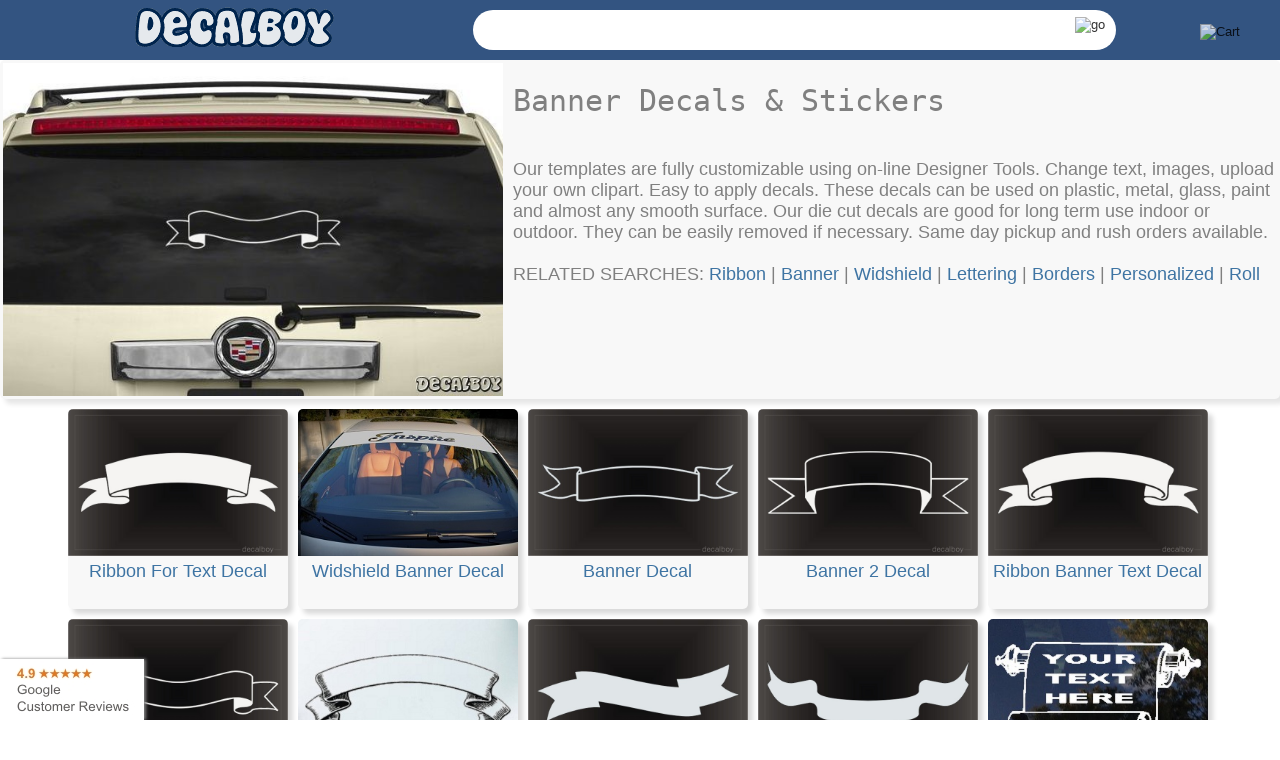

--- FILE ---
content_type: text/html
request_url: https://decalboy.com/Decal-Banner
body_size: 21778
content:

<!DOCTYPE html>
<html class="no-js" lang="en">

<head>
<meta charset="utf-8">  
<meta http-equiv='content-language' content='en-us'>
<link rel="Shortcut Icon" type="image/x-icon" href="/images/decalboy.ico">
 
<title>Banner Decals & Stickers | Decalboy</title>
<meta name="ROBOTS" content="INDEX,FOLLOW"/> 
<meta name="keywords" content="Banner Decals & Stickers, car decals,diecut vinyl graphics,window decals,bumper stickers,custom stickers,wall stickers,window stickers,car stickers,vinyl decals"/>


<meta name="description" content="Banner Decals & Stickers. Our templates are fully customizable using on-line Designer Tools. Change text, images, upload your own clipart. Easy to apply decals. These decals can be used on plastic, metal, glass, paint and almost any smooth surface. Our die cut decals are good for long term use indoor or outdoor. They can be easily removed if necessary. Same day pickup and rush orders available."/>
<meta property="og:title" content="Banner Decals & Stickers"/>
<meta property="og:description" content="Banner Decals & Stickers. Our templates are fully customizable using on-line Designer Tools. Change text, images, upload your own clipart. Easy to apply decals. These decals can be used on plastic, metal, glass, paint and almost any smooth surface. Our die cut decals are good for long term use indoor or outdoor. They can be easily removed if necessary. Same day pickup and rush orders available."/>
<meta name="twitter:card" content="photo"/>
<meta name="twitter:site" content="@decalboy"/>
<meta name="twitter:creator" content="@decalboy"/>
<meta name="twitter:title" content="Banner Decals & Stickers"/>
<meta name="twitter:description" content="Banner Decals & Stickers. Our templates are fully customizable using on-line Designer Tools. Change text, images, upload your own clipart. Easy to apply decals. These decals can be used on plastic, metal, glass, paint and almost any smooth surface. Our die cut decals are good for long term use indoor or outdoor. They can be easily removed if necessary. Same day pickup and rush orders available."/>
<meta name="viewport" content="width=device-width,height=device-height,initial-scale=0.9,minimum-scale=0.9,maximum-scale=0.9, minimal-ui, user-scalable=no, user-scalable=none">

<meta name="theme-color" content="#335481">

<style type="text/css">.btn21{background-color:#e5edf9;z-index:1;position:absolute;overflow:hidden;width:240px;height:38px;text-align:left;border-left-width:0;border-top-width:0;border-right-width:0;border-bottom-width:0;border-bottom-color:#335481;border-style:solid}.btn21:hover{border-bottom-width:5px;height:80px}.btn21:touch{border-bottom-width:5px;height:80px}.dot{border-radius:50%;text-align:center;vertical-align:middle;display:inline-block}.dot:hover{background-color:#bbb}.dot:touch{background-color:#bbb}a img{opacity:1.0;filter:alpha(opacity=100);text-decoration:none;color:#036;border:0}a img:hover{opacity:.8;filter:alpha(opacity=80)}h1{font-weight: 500;font-size: 30px;font-family: Monospace;}h2{font-weight:300;color:#556b2f;font-size:34px;font-family:Monospace;text-align:center;padding:5px 0 5px 0;width:100%;margin-left:auto;margin-right:auto;visibility:visible!important}.smallpic{opacity:.4;filter:alpha(opacity=40)}.smallpic:hover{opacity:.70;filter:alpha(opacity=70)}TABLE{font-size:18px;font-family:tahoma,sans-serif}DIV{font-size:18px;color:Gray}html{width:100vw;height:100vh}BODY{color:#369;font-size:18px;padding-right:0;padding-left:0;padding-bottom:0;margin-left:0;margin-right:0;padding-top:0;font-family:tahoma,sans-serif;text-align:left;width:100vw;height:100vh}h3{font-weight:500;font-size:30px;font-family:Monospace;} h6 {margin: 0;padding: 0;list-style: none;font-size: 18px;font-family: Tahoma;}h4{font-family:Times New Roman;margin:0;padding:0;display:block;list-style:none;font-size:14px}h5{font-family:Times New Roman;margin:0;padding:0;display:block;list-style:none;font-size:13px}.tdMedu{font-size:18px;background:#335481;color:white;position:fixed;right:0;top:0;height:100%;white-space:nowrap;transition:1s ease-in-out;overflow:auto;visibility:hidden;z-index:110;border-spacing:0;padding:5px;box-shadow:5px 5px 10px #0b2f3a;border-radius:5px;width:0}.tdMeduTD{white-space:nowrap;vertical-align:top;text-align:left;overflow:hidden}.fontcolor1{background:url('/images/NAV_MID.jpg') repeat-x bottom;font-size:18px;color:#369}.fontcolor2{background:url('/images/NAV_MID.jpg') repeat-x bottom;font-size:18px;color:#369}.fontcolor3{font-size:18px;color:#369;font-family:sans-serif,Arial,Helvetica}.popup{border-right:white thin groove;border-top:white thin groove;overflow:hidden;border-left:white thin groove;width:25px;border-bottom:white thin groove;height:25px}.spacer{padding-right:5px;padding-left:5px;padding-bottom:0;padding-top:0}.ctroval{font-size:18px;vertical-align:top;width:40px;font-weight:bold;border-top-style:none;border-right-style:none;border-left-style:none;background-color:transparent;text-align:left;border-bottom-style:none}.ctrovalcm{font-size:18px;vertical-align:top;color:Green;width:140px;text-align:right;border-style:none;background-color:transparent}.ctrtotal{font-size:18px;width:70px;border-top-style:none;border-right-style:none;border-left-style:none;background-color:transparent;text-align:center;border-bottom-style:none}.cmbbox{display:block;font-size:16px;font-family:sans-serif;font-weight:700;color:#444;line-height:1.3;padding:.3em 1.4em .2em .8em;width:120px;box-sizing:border-box;margin:0;border:1px solid #aaa;box-shadow:0 1px 0 1px rgba(0,0,0,.04);border-radius:.5em;-moz-appearance:none;-webkit-appearance:none;appearance:none;background-color:#fff;background-image:url('/images/2000.svg'),linear-gradient(to bottom,#ffffff 0,#e5e5e5 100%);background-repeat:no-repeat,repeat;background-position:right .7em top 50%,0 0;background-size:.65em auto,100%}.cmbbox::-ms-expand{display:none}.cmbbox:hover{border-color:#888}.cmbbox:focus{border-color:#aaa;box-shadow:0 0 1px 3px rgba(59,153,252,.7);color:#222;outline:0}.cmbbox option{font-weight:normal}*[dir="rtl"] .cmbbox,:root:lang(ar) .cmbbox,:root:lang(iw) .cmbbox{background-position:left .7em top 50%,0 0;padding:.6em .8em .5em 1.4em}.cmbbox:disabled,.cmbbox[aria-disabled=true]{color:graytext;background-image:url('/images/2000.svg'),linear-gradient(to bottom,#ffffff 0,#e5e5e5 100%)}.cmbbox:disabled:hover,.cmbbox[aria-disabled=true]{border-color:#aaa}.txtbox{width:50px;text-align:center;vertical-align:middle;font-size:16px;font-family:sans-serif;font-weight:700;color:#444;line-height:1.3;box-sizing:border-box;padding:.3em 0 .2em 0;margin:0;border:1px solid #aaa;box-shadow:0 1px 0 1px rgba(0,0,0,.04);border-radius:.5em;-moz-appearance:none;-webkit-appearance:none;appearance:none;background-color:#fff}.txtbox:focus{border-color:#aaa;box-shadow:0 0 1px 3px rgba(59,153,252,.7);color:#222;outline:0}.txtabox{width:100%;height:60px;resize:none;display:block;font-size:16px;font-family:sans-serif;font-weight:700;color:#444;line-height:1.3;padding:.3em 1.4em .2em .8em;box-sizing:border-box;margin:0;border:1px solid #aaa;box-shadow:0 1px 0 1px rgba(0,0,0,.04);border-radius:.5em;-moz-appearance:none;-webkit-appearance:none;appearance:none;background-color:#fff}::placeholder{color:#9bafc9;opacity:1}:-ms-input-placeholder{color:#9bafc9}::-ms-input-placeholder{color:#9bafc9}.txtabox:focus{border-color:#aaa;box-shadow:0 0 1px 3px rgba(59,153,252,.7);color:#222;outline:0}.txtabox::-webkit-scrollbar{display:none}.txttbox{font-size:18px;width:215px;border:1px solid #335481}.searchTxt{min-width:10px;width:95%;height:30px;font-size:18px;border:0;text-align:center;vertical-align:middle}.searchDiv{background-color:White;width:500px;text-align:right}.img_mob{vertical-align:middle;border:0;background-color:#335481;opacity:1.0;filter:alpha(opacity=100)}.img_mob:hover{opacity:.8;filter:alpha(opacity=80)}.cmdbttn{font-size:18px;width:80px;text-align:center}.cmdbttnsm{font-size:18px;width:20px;text-align:center}.docbody{color:#369;font-size:18px;background-color:white;margin-left:0;margin-top:0;text-align:left}.tblfont{font-size:12px;color:#335481;background:#e8ecf1 url('/images/bg_grey_h.gif')}.tblfontolive{font-size:18px;color:#335481;background-color:#e5edf9;width:100%;padding:0;border:0;border-spacing:0;vertical-align:top;text-align:left;white-space:nowrap}.tblolive{width:750px;font-size:18px;background-color:#090;margin-left:auto;margin-right:auto;margin-top:10px;text-align:left;vertical-align:middle;color:Gray}.bgoval{background:url('/images/bgoval.gif') no-repeat center;width:52px}.lightbluebg{font-size:18px;color:#369;background-color:#e6e6fa}.imgicon{border:0;float:left}.imgiconB{border:0;overflow:hidden;width:1px;height:1px}.imgHeight0{height:0}.div1{position:absolute;height:0;visibility:hidden}.td1{height:130px;text-align:center;vertical-align:middle}.td2{text-align:center;vertical-align:top}.td_prop_label{text-align:left;vertical-align:middle;height:35px;width:70px;padding-left:5px}.td_prop_cntrl{vertical-align:middle;text-align:center;width:125px}.td_prop_help{vertical-align:middle;text-align:center}.foother_tbl{text-align:left;color:white;display:inline-block;width:490px;padding:0;font-family:Times New Roman}.abtdecal{width:300px}.parenttable{width:100%;border-collapse:collapse;border-spacing:0;margin-left:auto;margin-right:auto;background-color:#e5edf9;font-family:sans-serif}.parenttr{background-color:#335481;color:#e5edf9;height:30px;vertical-align:middle;text-align:center}.borderbottom{border-bottom:1px solid #e5edf9}.allignright{text-align:right;color:#69c;}
.capitalize1{text-transform:capitalize;text-align:left;width:330px;vertical-align: middle;font-size: 16px;font-family: sans-serif;font-weight: 700;color: #444;line-height: 1.3;box-sizing: border-box;padding: .3em;margin: 0;border: 1px solid #aaa;box-shadow: 0 1px 0 1px rgba(0,0,0,.04);border-radius: .5em; -moz-appearance: none;-webkit-appearance: none;appearance: none;background-color: #fff;}.capitalize1:focus {border-color: #aaa;box-shadow: 0 0 1px 3px rgba(59, 153, 252, .7);color: #222;outline: none;}
.ccapitalize{text-transform:capitalize;width:330px;padding:.3em 1.4em .2em .8em;vertical-align:middle;font-size:16px;font-family:sans-serif;font-weight:700;color:#444;line-height:1.3;box-sizing:border-box;margin:0;border:1px solid #aaa;box-shadow:0 1px 0 1px rgba(0,0,0,.04);border-radius:.5em;-moz-appearance:none;-webkit-appearance:none;appearance:none;background-color:#fff;background-image:url('/images/2000.svg'),linear-gradient(to bottom,#ffffff 0,#e5e5e5 100%);background-repeat:no-repeat,repeat;background-position:right .7em top 50%,0 0;background-size:.65em auto,100%}.ccapitalize::-ms-expand{display:none}.ccapitalize:hover{border-color:#888}.ccapitalize:focus{border-color:#aaa;box-shadow:0 0 1px 3px rgba(59,153,252,.7);color:#222;outline:0}.ccapitalize option{font-weight:normal}*[dir="rtl"] .cmbbox,:root:lang(ar) .cmbbox,:root:lang(iw) .cmbbox{background-position:left .7em top 50%,0 0;padding:.6em .8em .5em 1.4em}.ccapitalize:disabled,.cmbbox[aria-disabled=true]{color:graytext;background-image:url('/images/2000.svg'),linear-gradient(to bottom,#ffffff 0,#e5e5e5 100%)}.cmbbox:disabled:hover,.cmbbox[aria-disabled=true]{border-color:#aaa}.paddingtable{border-collapse:separate;border-spacing:5px;margin-left:auto;margin-right:auto;font-family:sans-serif}.paddingtd{padding:5px 5px 5px 5px;border:1px solid #335481;border-radius:5px}.catalog_image{display:inline-block;background:#f8f8f8;text-align:center;vertical-align:top;border:0;margin-top:10px;margin-right:5px;overflow:hidden;height:200px;width:220px;box-shadow:5px 5px 5px rgba(0,0,0,0.15);border-radius:5px}.descr_box{background:#f8f8f8;box-shadow:5px 5px 5px rgba(0,0,0,0.1);border-radius:5px;padding:10px 10px 10px 10px}.catalog_tbl{font-size:18px;color:#369;font-family:sans-serif,Arial,Helvetica;background-color:transparent;width:100%;border:0;border-spacing:0;text-align:center;margin-left:auto;margin-right:auto}.hvr{vertical-align:middle;border:1px solid White;text-align:center;vertical-align:top;cursor:pointer;border-radius:5px}.hvr:hover{border:1px solid #335481;background-color:#f2f3f4}.hvr:touch{border:1px solid #335481;background-color:#f2f3f4}a{color:#3e74a3;text-decoration:none}A:active{color:#8c969c}A:hover{color:#8c969c}.tbl1{height:200px;width:230px;float:left;display:block;font-family:sans-serif,Arial,Helvetica;text-align:center}.chk1{color:#335481;height:20px;width:20px;cursor:pointer;border:1px solid #335481;border-radius:5px}#tblMenu ul{margin:0;list-style:none;padding:0}#tblMenu li{display:block;font-family:sans-serif,Arial,Helvetica}#tblMenu li a{padding:2px;width:100%;text-decoration:none;display:inline-block}#tblMenu li a:hover{color:#335481;background-color:#c6deff}#tblMenu li a:touch{background-color:#c6deff}.hvrbg{background-color:white}.hvrbg:hover{background-color:#c6deff}.hvrbg:touch{background-color:#c6deff}.btn0{border:1px solid #c6deff;background:url('/images/icons-mob.jpg?20211212') no-repeat center;cursor:pointer;height:32px;width:32px;margin-left:2px;margin-right:2px;border-radius:3px}.btn{border:1px solid #c6deff;background:url('/images/icons-mob.jpg?20211212') no-repeat center;cursor:pointer;height:32px;width:32px;margin-left:2px;margin-right:2px;border-collapse:separate;opacity:.8;filter:alpha(opacity=80);border-radius:3px}.btn:hover{border:1px solid #335481;opacity:1.0;filter:alpha(opacity=100);background-color:#c6deff}.btn:touch{border:1px solid #335481;opacity:1;filter:alpha(opacity=100);background-color:#c6deff}.btn9{border:1px solid #0b0b3b;background:url('/images/icons-mob.jpg?20211212') no-repeat center;cursor:pointer;height:32px;width:32px;margin-left:2px;margin-right:2px;border-collapse:separate;border-radius:3px;box-shadow:3px 3px 3px #335481;-moz-box-shadow:3px 3px 3px #335481;-webkit-box-shadow:3px 3px 3px #335481}.btn9:hover{border:1px solid #f2f2f2}.btn9:touch{border:1px solid #f2f2f2}.btn8{border:1px solid white;background:url('/images/icons-mob.jpg?20211212') no-repeat center;cursor:pointer;height:32px;width:32px;margin-left:2px;margin-right:2px;border-collapse:separate;border-radius:3px;opacity:1}.btn8:hover{border:1px solid #0b0b3b}.btn8:touch{border:1px solid #0b0b3b}.btn1:hover{background:#335481;text-decoration:none;color:#f5f5f5}.btn1:touch{background:#335481;text-decoration:none;color:#f5f5f5}.btn1{font-weight:normal;background:linear-gradient(#ffffff,#e5e5e5);font-size:18px;color:#335481;height:40px;cursor:pointer;text-align:center;vertical-align:middle;text-decoration:none;border:1px solid #335481;font-family:sans-serif,Arial,Helvetica;padding:2px 2px 2px 2px;border-radius:5px}.btn2:hover{border-bottom-color:#335481;color:#335481}.btn2:touch{border-bottom-color:#335481;color:#335481}.btn2{background-color:#e5edf9;font-weight:normal;font-size:18px;color:Gray;height:30px;cursor:pointer;text-align:center;vertical-align:middle;text-decoration:none;border-left-width:0;border-top-width:0;border-right-width:0;border-bottom-width:5px;border-color:transparent;border-style:solid;font-family:sans-serif,Arial,Helvetica}.btn3{font-size:18px;height:30px;cursor:pointer;text-align:center;vertical-align:middle;text-decoration:none;border:1px solid #335481;font-family:sans-serif,Arial,Helvetica;border-radius:5px}.btn4:hover{background:#335481;text-decoration:none;color:#f5f5f5}.btn4:touch{background:#335481;text-decoration:none;color:#f5f5f5}.btn4{font-weight:normal;background:linear-gradient(#ffffff,#e5e5e5);font-size:18px;color:#335481;height:40px;width:300px;cursor:pointer;text-align:center;vertical-align:middle;text-decoration:none;border:1px solid #335481;font-family:sans-serif,Arial,Helvetica;padding:2px 2px 2px 2px;border-radius:5px}.btn5{border:1px solid Window;background-color:#f5f5f5;font-size:18px;color:#335481;height:40px;width:300px;cursor:pointer;text-align:center;vertical-align:middle;text-decoration:none;border:1px solid white;font-family:sans-serif,Arial,Helvetica;padding:2px 2px 2px 2px;border-radius:5px}.btn5:hover{border:1px solid #335481}.btn5:touch{border:1px solid #335481}.btn_pages a{font-size:18px;color:#335481;font-weight:bold;background-color:White;font-family:sans-serif,Arial,Helvetica;border:1px solid #335481;text-decoration:none;display:block;padding:10px 20px 10px 20px}.btn_pages a:hover{background-color:#c6deff}.btn_pages a:touch{background-color:#c6deff}.hvrimg{border:1px solid blue}.hvrimg:hover{border:3px solid blue}.hvrimg:touch{border:3px solid blue}.maxifsmall{width:500px}.dropdown{position:relative;display:inline-block}.dropdown-content{display:none;position:absolute;width:200px;height:240px;overflow:hidden;box-shadow:5px 5px 10px #0b2f3a;z-index:1;background-color:#e5edf9}.dropdown-content div{text-align:left;vertical-align:middle;font-size:18px;cursor:pointer;margin:2px 5px 2px 2px;text-decoration:none;display:block}.dropdown-content div:hover{background-color:#f1f1f1}.dropdown:hover .dropbtn{background-color:#3e8e41}.foothertbl{width:100vw;height:auto;vertical-align:top;text-align:center;background-color:#335481}.foothertbl a{color:white}.parenttableitem{width:100vw;height:calc(100vh - 75px);border-collapse:collapse;border-spacing:0;margin-left:auto;margin-right:auto;background-color:#e5edf9;font-family:sans-serif}.previewpanel{background-color:White;height:calc(100vh - 170px);width:100%;border:0;scrollbar-width:thin}.parenttd{border:1px solid #335481;background-color:#e5edf9;width:auto;max-width:250px;height:100%;vertical-align:top;border-radius:5px}.tdLeft{scrollbar-width:none;-ms-overflow-style:none;scrollbar-width:none;width:250px;height:calc(100vh - 75px);white-space:nowrap;vertical-align:top;border-radius:5px;text-align:right;overflow-x:hidden;overflow-y:auto}.tdLeft::-webkit-scrollbar{display:none}.tdMiddle{scrollbar-width:none;-ms-overflow-style:none;scrollbar-width:none;height:calc(100vh - 75px);text-align:center;width:calc(100vw - 510px);overflow:hidden}.tdMiddle::-webkit-scrollbar{display:none}.tdMiddle000{scrollbar-width:none;-ms-overflow-style:none;scrollbar-width:none;height:100%;text-align:center;width:calc(100vw - 10px);overflow-y:hidden;overflow-x:hidden}.tdMiddle250{scrollbar-width:none;-ms-overflow-style:none;scrollbar-width:none;height:100%;text-align:center;width:calc(100vw - 260px);overflow-y:hidden;overflow-x:hidden}.tdMiddle500{scrollbar-width:none;-ms-overflow-style:none;scrollbar-width:none;height:100%;text-align:center;width:calc(100vw - 510px);overflow-y:hidden;overflow-x:hidden}.tdRight{scrollbar-width:none;-ms-overflow-style:none;scrollbar-width:none;width:250px;height:calc(100vh - 75px);white-space:nowrap;vertical-align:top;border-radius:5px;text-align:left;overflow-x:hidden;overflow-y:auto}.tdRight::-webkit-scrollbar{display:none}.gcr{visibility:visible;z-index:1000;position:fixed;bottom:0;left:0;background-color:White;cursor:pointer;box-shadow:2px 0 3px gray}@media only screen and (max-width:900px){.foothertbl{height:auto}.parenttableitem{width:100vw;height:calc(100vh - 20px)}.previewpanel{height:calc(100vh - 115px);width:100%}.tdLeft{width:250px;height:calc(100vh - 20px)}.tdMiddle{width:calc(100vw - 260px);height:calc(100vh - 20px)}.tdRight{width:0;height:calc(100vh - 20px)}.dropdown-content{width:40px}.parenttd{width:0}}@media screen and (max-width:700px){.parenttableitem{width:100vw;height:calc(100vh - 20px)}.previewpanel{height:calc(100vh - 115px);width:100%}.parenttd{width:0}.tdLeft{width:0;height:calc(100vh - 20px)}.tdMiddle{width:calc(100vw - 10px);height:calc(100vh - 20px)}.tdRight{width:0;height:calc(100vh - 20px)}.dropdown-content{width:40px}.maxifsmall{width:100%}.tdMeduTD{white-space:nowrap;vertical-align:top;text-align:left;overflow:hidden;border:0;padding:5px}.hvrfoother{text-align:center;vertical-align:top;display:inline-block;overflow:hidden;width:100vw}h1{font-weight:300;color:#556b2f;font-size:34px;font-family:Monospace;text-align:center;padding:5px 0 5px 0;width:500px;background-color:#dcdcdc;margin-left:auto;margin-right:auto;visibility:visible!important}.tblfontolive{font-size:18px;color:#335481;background-color:#e5edf9}.tblolive{width:500px;font-size:18px;background-color:#090;margin-left:auto;margin-right:auto;margin-top:10px;text-align:left;vertical-align:middle;color:Gray}.paddingtd{padding:5px 5px 5px 5px;border:1px solid #335481;border-radius:5px}.imgicon{border:0;float:left}.imgiconB{border:0;overflow:hidden;width:1px;height:1px}.imgiconBmob{border:0;overflow:hidden;width:1px;height:1px}.tblback{font-size:18px;background-color:#a6b2c2;color:#335481}.catalog_tbl{font-size:18px;color:#369;font-family:sans-serif,Arial,Helvetica;background-color:transparent;width:500px;border:0;border-spacing:0;text-align:center;margin-left:auto;margin-right:auto}.abtdecal{width:0;overflow:hidden;position:fixed}.searchTxt{min-width:10px;height:30px;font-size:18px;border:0;text-align:center;vertical-align:middle}.searchDiv{background-color:White;width:190px}.img_mob{vertical-align:middle;border:0;background-color:#335481;margin-left:2px;margin-right:2px;opacity:1.0;filter:alpha(opacity=100)}.img_mob:hover{opacity:.8;filter:alpha(opacity=80)}.parenttable{width:100vw;height:calc(100vh - 45px);border-collapse:collapse;border-spacing:0;margin-left:auto;margin-right:auto;background-color:#e5edf9;font-family:sans-serif}.tblback{font-size:18px;background-color:#a6b2c2;color:#335481}.btn_pages a:hover{background-color:#c6deff}.btn_pages a:touch{background-color:#c6deff}.ctrovalcm{font-size:18px;vertical-align:top;color:Green;width:0;text-align:right;border-style:none;background-color:transparent}a{color:#036;text-decoration:none}A:active{color:#036}A:hover{text-decoration:underline}.hvr{border:1px solid White;text-align:center;vertical-align:top;border-radius:5px;display:inline-block;overflow:hidden;width:100%}.hvr:hover{border:1px solid #335481;background-color:#f2f3f4}.hvr:touch{border:1px solid #335481;background-color:#f2f3f4}.btn4:hover{background-color:#335481;text-decoration:none;color:#f5f5f5}.btn4:touch{background-color:#335481;text-decoration:none;color:#f5f5f5}.btn4{font-weight:normal;background-color:#f5f5f5;font-size:18px;color:#335481;height:40px;width:300px;cursor:pointer;text-align:center;vertical-align:middle;text-decoration:none;border:1px solid #335481;font-family:sans-serif,Arial,Helvetica;padding:2px 2px 2px 2px;border-radius:5px}.btn_pages a{font-size:18px;color:#335481;font-weight:bold;background-color:White;font-family:sans-serif,Arial,Helvetica;border:1px solid #335481;text-decoration:none;display:block;padding:5px 10px 5px 10px}#tblMenu ul{margin:0;list-style:none}#tblMenu li{display:block;font-family:sans-serif,Arial,Helvetica}#tblMenu li a{color:White;background-color:#335481;width:100%;text-decoration:none;display:inline-block;padding:5px}#tblMenu li a:hover{color:#335481;background-color:#c6deff}#tblMenu li a:touch{color:#335481;background-color:#c6deff}}</style>
<script type="text/javascript">var sessionID = 0, cururl = '', curimg = '', curtitle = ''; function tt() { var url = cururl; var param = "&count=0"; param = param + "&via=@decalboy"; param = param + '&lang=en'; window.open('https://twitter.com/share?url=' + url, '_blank', ''); return false } function gp() { var url = cururl; var param = url + "&hl=en-US"; window.open('https://plus.google.com/share?url=' + param, '_blank', ''); return false } function pt() { var url = cururl; var param = "http://decalboy.com/" + unescape(curimg) + '&url=' + unescape(url); window.open('https://pinterest.com/pin/create/button/?media=' + param, '_blank', ''); return false } function fb() { var url = cururl; window.open('http://www.facebook.com/sharer.php?u=' + url, '_blank', ''); return false } function Li() { var url = cururl; window.open('http://www.linkedin.com/shareArticle?mini=true&url=' + url, '_blank', ''); return false } function bkm() { if (window.sidebar) { window.sidebar.addPanel(curtitle, cururl, "") } else if (window.opera && window.print) { var elem = document.createElement('a'); elem.setAttribute('href', cururl); elem.setAttribute('title', curtitle); elem.setAttribute('rel', 'sidebar'); elem.click() } else if (document.all) { window.external.AddFavorite(cururl, curtitle) } sout(0) } function wlt() { window.parent.document.getElementById("Frwlt").src = "/wishlist.asp?add=1&img=" + curimg + "&href=" + cururl; sout(0) } function sout(t) { if (document.getElementById('ds')) { if (t == 1) { if (sessionID != 0) clearTimeout(sessionID) } else { sessionID = setTimeout("document.getElementById('ds').style.top='-500px';document.getElementById('sm').style.top='-500px';document.getElementById('wl').style.top='-500px';", 50) } } return false } function sover(t) { if (sessionID != 0) clearTimeout(sessionID); document.getElementById('ds').style.left = t.offsetLeft + 5 + 'px'; document.getElementById('ds').style.top = t.offsetTop + 5 + 'px'; document.getElementById('sm').style.top = '-500px'; document.getElementById('wl').style.top = '-500px'; return false } window.onscroll = function () { sout(0) }; var supportsOrientationChange = "onorientationchange" in window, orientationEvent = supportsOrientationChange ? "orientationchange" : "resize"; if (window.addEventListener) window.addEventListener(orientationEvent, function () { sout(0); if (typeof tdMenu == "function") tdMenu(0); if (typeof HideModal_Screen == "function") HideModal_Screen() }, false); setTimeout('if(document.getElementById("Frwlt")!=null)(document.getElementById("Frwlt").src ="/wishlist.asp")', 2000);</script>






<script type="text/javascript">
    function rotateimg(elem, degrees) {
        return false;
        if (navigator.userAgent.match("Chrome")) {
            elem.style.WebkitTransform = "rotate(" + degrees + "deg)";
        } else if (navigator.userAgent.match("Firefox")) {
            elem.style.MozTransform = "rotate(" + degrees + "deg)";
        } else if (navigator.userAgent.match("MSIE")) {
            elem.style.msTransform = "rotate(" + degrees + "deg)";
        } else if (navigator.userAgent.match("Opera")) {
            elem.style.OTransform = "rotate(" + degrees + "deg)";
        } else {
            elem.style.transform = "rotate(" + degrees + "deg)";
        }
    }
    window.onkeydown = function (e) {
        var code;

        if (!e) var e = window.event; // some browsers don't pass e, so get it from the window
        if (e.keyCode) code = e.keyCode; // some browsers use e.keyCode
        else if (e.which) code = e.which;  // others use e.which
        var nodeName = e.target.nodeName.toLowerCase();
        if ((nodeName === 'input' && e.target.type === 'text') || (nodeName === 'input' && e.target.type === 'password') || (nodeName === 'input' && e.target.type === 'number') || nodeName === 'textarea') {
        } else {
            if (code == 8)
                return false;
        }
    }

</script>





























<script type="text/javascript">
    function makePopUp1(s) { popup = window.open(s, "Popup", "width=560,height=470,left=100,top=30,toolbar=0,scrollbars=1,resizable=1"); }
    function makePopUp(s) { popup = window.open(s, "Popup", "width=450,height=400,left=150,top=70,toolbar=0,scrollbars=1,resizable=1"); }
    if (top != self) { top.location.replace(document.location); }
    setTimeout(' {document.getElementById("stc_search").value = ""; }', 1000);
</script>  
</head>

<body itemscope itemtype="http://schema.org/WebPage" id="body-app" style="margin-top:0;margin-left:0;text-align:center;" class="fontcolor3" >
<form action="/catalog" id="formMenu" name="formMenu" method="post" autocomplete="off">
<input type="hidden" name="IP_ADDR" value="52.14.169.104"/>
<input type="hidden" name="log" value="1"/>
<input type="hidden" name="I_C_ID1" value="0"/>
<input type="hidden" name="srch" value="decal banner"/>	


<table id="tblHeader"class="foothertbl"style="height:60px;padding:0;border-spacing:0;"><tr style="vertical-align:middle;"><td style="text-align:center;vertical-align:middle;"><div id="tblMenu"class="tdMedu"style=""><table><tr><td class="tdMeduTD"><ul class="imgiconB"><li><a href="https://www.facebook.com/decalboy">facebook decalboy</a></li><li><a href="https://www.instagram.com/decalboy_com/">instagram decalboy</a></li><li><a href="https://www.pinterest.com/decalboy/">pinterest decalboy</a></li><li><a href="https://www.youtube.com/channel/UCo63-2K7bXXF3sLBOsaCWjQ">youtube decalboy</a></li><li><a href="http://www.youtube.com/user/decalboytutorials">youtube decalboytutorials</a></li><li><a href="https://www.yelp.com/biz/decalboy-los-angeles-2">Yelp decalboy</a></li></ul><ul><li><a href="https://decalboy.com/checkout?formaction=50"target="_self">Find My Order</a></li><li><a href="https://decalboy.com/install"target="_self">How to apply a Decal</a><br/></li></ul><hr/><ul><li><a href="https://decalboy.com/Decal-Custom-Lettering">Custom Lettering</a></li><li><a href="https://decalboy.com/Decal-Storefront">Storefront Decal</a></li><li><a href="https://decalboy.com/Decal-Advertising_Signs_Business">Business Signs,Advertising Decals</a></li><li><a href="https://decalboy.com/Wall-Decals">Wall Decals</a></li><li><a href="https://decalboy.com/Laptop-Decals">Laptop Decals</a></li><li><a href="https://decalboy.com/Cornhole-Decals">Cornhole Decals</a></li><li><a href="https://decalboy.com/Trailer-Decals">Trailer Decals</a></li><li><a href="https://decalboy.com/Tumbler-Decals">Tumbler Decals</a></li><li><a href="https://decalboy.com/Decal-Helmet">Decals for Helmet</a></li><li><a href="https://decalboy.com/Decal-Registration-Numbers">Registration Numbers Decals</a></li><hr/><li><a href="https://decalboy.com/Custom-Cut-Paint-Mask-Stencil.htm">Custom Cut Stencils</a></li><li><a href="https://decalboy.com/reusable-Stencils">Reusable Stencils</a></li><li><a href="https://decalboy.com/Frosted-Glass-Film">Frosted Glass Film </a></li>
<li><a href="https://decalboy.com/License-frames-Personalized">Personalized License Frames</a></li><li><a href="https://decalboy.com/License-Plate-Personalized">Personalized License Plates</a></li><li><a href="https://decalboy.com/License-frames-memorial">Memorial License Frames</a></li><hr/><li><a href="https://decalboy.com/Decal-Custom-Memorial">Custom Memorial Decals</a></li><li><a href="https://decalboy.com/Upload">Upload Your Artwork and make a Decal</a></li><li><a href="https://decalboy.com/Decal-Custom-Logo">Custom Logos</a></li><li><a href="https://decalboy.com/Decal-Monogram-Initials">Create Your Own Monogram</a></li><li><a href="https://decalboy.com/Decal-Custom-Initial-Crowns">Custom Crown with Name</a></li><li><a href="https://decalboy.com/Decal-decorative">Decorative Decals</a></li><li><a href="https://decalboy.com/Decal-Tribal">Tribal Decals</a></li><li><a href="https://decalboy.com/Decal-Celtic">Celtic Decals</a></li><li><a href="https://decalboy.com/Decal-Hispanic">Hispanic Decals</a></li><li><a href="https://decalboy.com/Decal-Hawaiian">Hawaiian Decals</a></li><li><a href="https://decalboy.com/Decal-Polynesian">Polynesian Decals</a></li><li><a href="https://decalboy.com/Decal-Oriental">Oriental Decals</a></li><li><a href="https://decalboy.com/Decal-Symbols">Symbols</a></li><li><a href="https://decalboy.com/Decal-Phrase">Phrase</a></li><li><a href="https://decalboy.com/Decal-Girly-Stuff">Girly Stuff Decals</a></li><li><a href="https://decalboy.com/Decal-College">College Decals</a></li><li><a href="https://decalboy.com/Decal-Patriotic">Patriotic Decals</a></li><li><a href="https://decalboy.com/Decal-fundraising">Fundraising Decals</a></li><li><a href="https://decalboy.com/Decal-Sports">Sports Decals</a></li><li><a href="https://decalboy.com/Decal-Transportation">Transportation Decals</a></li><li><a href="https://decalboy.com/QR-Code-Generator">QR Code Generator</a></li><br/><br/><br/><br/></ul></td><td class="tdMeduTD"><ul class="imgiconB"><li><a href="https://decalboy.com/courtesy-Vehicle-decals">Courtesy Vehicle Decals</a></li><li><a href="https://decalboy.com/Custom-Stencils">Custom Stencils</a></li><li><a href="https://decalboy.com/Packaging-Decals">Packaging Decals</a></li><li><a href="https://decalboy.com/Transfer-Decals">Transfer Decals</a></li><li><a href="https://decalboy.com/custom-die-cut-vinyl-lettering">Custom Die Cut Vinyl Lettering</a></li><li><a href="https://decalboy.com/Decal-Trucking-Logos">Trucking Logos</a></li><li><a href="https://decalboy.com/Decal-Restaurant-Logos">Restaurant Logos</a></li><li><a href="https://decalboy.com/Decal-Hunting-Logos">Hunting Logos</a></li><li><a href="https://decalboy.com/Decal-Tire-Shop-Logos">Tire Shop Logos</a></li><li><a href="https://decalboy.com/Decal-limousine-Logos">limousine Logos</a></li><li><a href="https://decalboy.com/Decal-Sport-Team-Logos">Sport Team Logos</a></li><li><a href="https://decalboy.com/Decal-Fraternities-Sororities-Logos">Fraternities Sororities Logos</a></li><li><a href="https://decalboy.com/Decal-Motorcycle-Club-Logos">Motorcycle Club Logos</a></li><li><a href="https://decalboy.com/Decal-profession-Logos">Profession Logos</a></li><li><a href="https://decalboy.com/Decal-band-Logos">Custom Band Logos</a></li><li><a href="https://decalboy.com/Decal-real-estate-Logos">Real Estate Logos</a></li><li><a href="https://decalboy.com/Decal-chiropractor-Logos">Chiropractor Logos</a></li><li><a href="https://decalboy.com/Decal-4x4">4x4 Decals</a></li><li><a href="https://decalboy.com/Decal-Vintage-Victorian-Elegant">Vintage Victorian Elegant</a></li><li><a href="https://decalboy.com/Decal-African">African Decals</a></li><li><a href="https://decalboy.com/Decal-Airplanes">Airplanes Decals</a></li><li><a href="https://decalboy.com/Decal-Alligators_Gators">Alligators&Gators Decals</a></li><li><a href="https://decalboy.com/Decal-Aloha">Aloha Decals</a></li><li><a href="https://decalboy.com/Decal-Always-Late-But-Worth-The-Wait">Always Late But Worth The Wait Decals</a></li><li><a href="https://decalboy.com/Decal-American-Pit-Bull">American Pit Bull Decals</a></li><li><a href="https://decalboy.com/Decal-American-Saddlebred">American Saddlebred Decals</a></li><li><a href="https://decalboy.com/Decal-Anchor">Anchor Decals</a></li><li><a href="https://decalboy.com/Decal-Angel-Devil-Girls">Angel Devil Girls Decals</a></li><li><a href="https://decalboy.com/Decal-Angel-Wings">Angel Wings Decals</a></li><li><a href="https://decalboy.com/Decal-Angels">Angels Decals</a></li><li><a href="https://decalboy.com/Decal-Animal-Fangs">Animal Fangs Decals</a></li><li><a href="https://decalboy.com/Decal-Animals">Animals Decals</a></li><li><a href="https://decalboy.com/Decal-Antelope">Antelope Decals</a></li><li><a href="https://decalboy.com/Decal-Arabian">Arabian Decals</a></li><li><a href="https://decalboy.com/Decal-Archer">Archer Decals</a></li><li><a href="https://decalboy.com/Decal-Armband">Armband Decals</a></li><li><a href="https://decalboy.com/Decal-Army_Marine-Corps">Army&Marine Corps Decals</a></li><li><a href="https://decalboy.com/Decal-Arrows">Arrows Decals</a></li><li><a href="https://decalboy.com/Decal-Ass">Ass Decals</a></li><li><a href="https://decalboy.com/Decal-ATV">ATV Decals</a></li><li><a href="https://decalboy.com/Decal-Australian-Cattle">Australian Cattle Decals</a></li><li><a href="https://decalboy.com/Decal-Auto-Racing">Auto Racing Decals</a></li><li><a href="https://decalboy.com/Decal-Aztec-Calendar">Aztec Calendar Decals</a></li><li><a href="https://decalboy.com/Decal-Baby">Baby Decals</a></li><li><a href="https://decalboy.com/Decal-Baby-on-Board">Baby on Board Decals</a></li><li><a href="https://decalboy.com/Decal-Bad-Boy_Bad-Girl">Bad Boy&Bad Girl Decals</a></li><li><a href="https://decalboy.com/Decal-Ball">Ball Decals</a></li><li><a href="https://decalboy.com/Decal-Ballet">Ballet Decals</a></li><li><a href="https://decalboy.com/Decal-Bamboo">Bamboo Decals</a></li><li><a href="https://decalboy.com/Decal-Banner">Banner Decals</a></li><li><a href="https://decalboy.com/Decal-Barbed-Wire">Barbed Wire Decals</a></li><li><a href="https://decalboy.com/Decal-Barber">Barber Decals</a></li><li><a href="https://decalboy.com/Decal-Barracuda">Barracuda Decals</a></li><li><a href="https://decalboy.com/Decal-Barrel-Racing">Barrel Racing Decals</a></li><li><a href="https://decalboy.com/Decal-Baseball">Baseball Decals</a></li><li><a href="https://decalboy.com/Decal-Basketball">Basketball Decals</a></li><li><a href="https://decalboy.com/Decal-Bass">Bass Decals</a></li><li><a href="https://decalboy.com/Decal-Basset">Basset Decals</a></li><li><a href="https://decalboy.com/Decal-Bat">Bat Decals</a></li><li><a href="https://decalboy.com/Decal-Beach">Beach Decals</a></li><li><a href="https://decalboy.com/Decal-Beagle">Beagle Decals</a></li><li><a href="https://decalboy.com/Decal-Bear">Bear Decals</a></li><li><a href="https://decalboy.com/Decal-Bees">Bees Decals</a></li><li><a href="https://decalboy.com/Decal-Belly-Dancer">Belly Dancer Decals</a></li><li><a href="https://decalboy.com/Decal-Bicycle">Bicycle Decals</a></li><li><a href="https://decalboy.com/Decal-Bikes">Bikes Decals</a></li><li><a href="https://decalboy.com/Decal-Billiards-Pool">Billiards Pool Decals</a></li><li><a href="https://decalboy.com/Decal-Hazard">Hazard Decals</a></li><li><a href="https://decalboy.com/Decal-Birds">Birds Decals</a></li><li><a href="https://decalboy.com/Decal-Blossoms">Blossoms Decals</a></li><li><a href="https://decalboy.com/Decal-Boats_Ships">Boats&Ships Decals</a></li><li><a href="https://decalboy.com/Decal-Bobcat">Bobcat Decals</a></li><li><a href="https://decalboy.com/Decal-Bodybuilding_Weightlifting">Bodybuilding&Weightlifting Decals</a></li><li><a href="https://decalboy.com/Decal-Boots-Helmet-Rifle">Boots Helmet Rifle Decals</a></li><li><a href="https://decalboy.com/Decal-Boston-Terrier">Boston Terrier Decals</a></li><li><a href="https://decalboy.com/Decal-Bowling">Bowling Decals</a></li><li><a href="https://decalboy.com/Decal-Boxing">Boxing Decals</a></li><li><a href="https://decalboy.com/Decal-Bridge">Bridge Decals</a></li><li><a href="https://decalboy.com/Decal-Bronco">Bronco Decals</a></li><li><a href="https://decalboy.com/Decal-Buck__Doe">Buck&Doe Decals</a></li><li><a href="https://decalboy.com/Decal-Buddha">Buddha Decals</a></li><li><a href="https://decalboy.com/Decal-Buffalo">Buffalo Decals</a></li><li><a href="https://decalboy.com/Decal-Buildings_Skylines_Structures">Buildings,Skylines&Structures Decals</a></li><li><a href="https://decalboy.com/Decal-Bull">Bull Decals</a></li><li><a href="https://decalboy.com/Decal-Bulldog">Bulldog Decals</a></li><li><a href="https://decalboy.com/Decal-Bullmastiff">Bullmastiff Decals</a></li><li><a href="https://decalboy.com/Decal-Business-Hours">Business Hours Decals</a></li><li><a href="https://decalboy.com/Decal-Butterfly">Butterfly Decals</a></li><li><a href="https://decalboy.com/Decal-Cactus">Cactus Decals</a></li><li><a href="https://decalboy.com/Decal-Caduceus">Caduceus Decals</a></li><li><a href="https://decalboy.com/Decal-Calligraphy">Calligraphy Decals</a></li><li><a href="https://decalboy.com/Decal-Cannon">Cannon Decals</a></li><li><a href="https://decalboy.com/Decal-Card_Dice">Card&Dice Decals</a></li><li><a href="https://decalboy.com/Decal-Carpet-Cleaning">Carpet Cleaning Decals</a></li><li><a href="https://decalboy.com/Decal-Carpeting">Carpeting Decals</a></li><li><a href="https://decalboy.com/Decal-Cartoon">Cartoon Decals</a></li><li><a href="https://decalboy.com/Decal-Cash_Money">Cash&Money Decals</a></li><li><a href="https://decalboy.com/Decal-Cattle">Cattle Decals</a></li><li><a href="https://decalboy.com/Decal-Checkered-Flags">Checkered Flags Decals</a></li><li><a href="https://decalboy.com/Decal-Cheerleaders_Cheer-Mom">Cheerleaders&Cheer Mom Decals</a></li><li><a href="https://decalboy.com/Decal-Cherries">Cherries Decals</a></li><li><a href="https://decalboy.com/Decal-Cherub">Cherub Decals</a></li><li><a href="https://decalboy.com/Decal-Chess">Chess Decals</a></li><li><a href="https://decalboy.com/Decal-Chihuahua">Chihuahua Decals</a></li><li><a href="https://decalboy.com/Decal-Chinchilla">Chinchilla Decals</a></li><li><a href="https://decalboy.com/Decal-Chinese-Symbols">Chinese Symbols</a></li><li><a href="https://decalboy.com/Decal-Chiropractor_Massage">Chiropractor&Massage Decals</a></li><li><a href="https://decalboy.com/Decal-Choppers">Choppers Decals</a></li><li><a href="https://decalboy.com/Decal-Christian">Christian Decals</a></li><li><a href="https://decalboy.com/Decal-Christmas">Christmas Decals</a></li><li><a href="https://decalboy.com/Decal-Cleaning_Janitorial-Services">Cleaning&Janitorial Services Decals</a></li><li><a href="https://decalboy.com/Decal-Clover">Clover Decals</a></li><li><a href="https://decalboy.com/Decal-Clown">Clown Decals</a></li><li><a href="https://decalboy.com/Decal-Coal-Miner">Coal Miner Decals</a></li><li><a href="https://decalboy.com/Decal-Cobra">Cobra Decals</a></li><li><a href="https://decalboy.com/Decal-Coffee">Coffee Decals</a></li><li><a href="https://decalboy.com/Decal-Collie">Collie Decals</a></li><li><a href="https://decalboy.com/Decal-Color-Guard-Flag">Color Guard Flag Decals</a></li><li><a href="https://decalboy.com/Decal-Colt">Colt Decals</a></li><li><a href="https://decalboy.com/Decal-Compass">Compass Decals</a></li><li><a href="https://decalboy.com/Decal-Cooking">Cooking Decals</a></li><li><a href="https://decalboy.com/Decal-Coonhound">Coonhound Decals</a></li><li><a href="https://decalboy.com/Decal-Coons_Raccoons">Coons,Raccoons Decals</a></li><li><a href="https://decalboy.com/Decal-Corgi">Corgi Decals</a></li><li><a href="https://decalboy.com/Decal-Cougars">Cougars Decals</a></li><li><a href="https://decalboy.com/Decal-Covid-19">Covid 19 Decals</a></li><li><a href="https://decalboy.com/Decal-Cowboy-Boots">Cowboy Boots Decals</a></li><li><a href="https://decalboy.com/Decal-Cowboys">Cowboys Decals</a></li><li><a href="https://decalboy.com/Decal-Cowgirl">Cowgirl Decals</a></li><li><a href="https://decalboy.com/Decal-Coyote">Coyote Decals</a></li><li><a href="https://decalboy.com/Decal-Crab">Crab Decals</a></li><li><a href="https://decalboy.com/Decal-Crane">Crane Decals</a></li><li><a href="https://decalboy.com/Decal-Crescent-Moon">Crescent Moon Decals</a></li><li><a href="https://decalboy.com/Decal-Crew-Rowing">Crew Rowing Decals</a></li><li><a href="https://decalboy.com/Decal-Cricket">Cricket Decals</a></li><li><a href="https://decalboy.com/Decal-Crocodile">Crocodile Decals</a></li><li><a href="https://decalboy.com/Decal-Cross">Cross Decals</a></li><li><a href="https://decalboy.com/Decal-Crossbones">Crossbones Decals</a></li><li><a href="https://decalboy.com/Decal-Crowns">Crowns Decals</a></li><li><a href="https://decalboy.com/Decal-Cupcake">Cupcake Decals</a></li><li><a href="https://decalboy.com/Decal-Custom-Design_Text">Custom Design&Text Decals</a></li><li><a href="https://decalboy.com/Decal-Cycling">Cycling Decals</a></li><li><a href="https://decalboy.com/Decal-Dads-Against-Daughters-Dating">Dads Against Daughters Dating Decals</a></li><li><a href="https://decalboy.com/Decal-Daisy">Daisy Decals</a></li><li><a href="https://decalboy.com/Decal-Dalmatian">Dalmatian Decals</a></li><li><a href="https://decalboy.com/Decal-Dancers">Dancers Decals</a></li><li><a href="https://decalboy.com/Decal-Deer">Deer Decals</a></li><li><a href="https://decalboy.com/Decal-Devils">Devils Decals</a></li><li><a href="https://decalboy.com/Decal-Diamond">Diamond Decals</a></li><li><a href="https://decalboy.com/Decal-Dinosaurs">Dinosaurs Decals</a></li><li><a href="https://decalboy.com/Decal-Dirt-Bikes">Dirt Bikes Decals</a></li><li><a href="https://decalboy.com/Decal-Diving">Diving Decals</a></li><li><a href="https://decalboy.com/Decal-DJ">DJ Decals</a></li><li><a href="https://decalboy.com/Decal-Dog-Looking-Out-Window">Dog Looking Out Window Decals</a></li><li><a href="https://decalboy.com/Decal-Dogs">Dogs Decals</a></li><li><a href="https://decalboy.com/Decal-Dolphin">Dolphin Decals</a></li><li><a href="https://decalboy.com/Decal-Dove">Dove Decals</a></li><li><a href="https://decalboy.com/Decal-Dragonfly">Dragonfly Decals</a></li><li><a href="https://decalboy.com/Decal-Dragons">Dragons Decals</a></li><li><a href="https://decalboy.com/Decal-Dreamcatchers">Dreamcatchers Decals</a></li><li><a href="https://decalboy.com/Decal-Drink">Drink Decals</a></li><li><a href="https://decalboy.com/Decal-Drum">Drum Decals</a></li><li><a href="https://decalboy.com/Decal-Duck-Hunting">Duck Hunting Decals</a></li><li><a href="https://decalboy.com/Decal-Eagles">Eagles Decals</a></li><li><a href="https://decalboy.com/Decal-Egyptian">Egyptian Decals</a></li><li><a href="https://decalboy.com/Decal-Electrical">Electrical Decals</a></li><li><a href="https://decalboy.com/Decal-Elephant">Elephant Decals</a></li><li><a href="https://decalboy.com/Decal-Elk">Elk Decals</a></li><li><a href="https://decalboy.com/Decal-Emblem">Emblems Decals</a></li><li><a href="https://decalboy.com/Decal-Emergency-Medical">Emergency Medical Decals</a></li><li><a href="https://decalboy.com/Decal-Evolution">Evolution Decals</a></li><li><a href="https://decalboy.com/Decal-Eyes_Eyebrows_Eyeballs">Eyes,Eyebrows&Eyeballs Decals</a></li><li><a href="https://decalboy.com/Decal-Fairy">Fairy Decals</a></li><li><a href="https://decalboy.com/Decal-Falcon">Falcon Decals</a></li><li><a href="https://decalboy.com/Decal-Fallen-Soldier">Fallen Soldier Memorial Decals</a></li><li><a href="https://decalboy.com/Decal-Family-Custom-Figures">Family Custom Figures Decals</a></li><li><a href="https://decalboy.com/Decal-Faravahar-Zoroastrianism">Faravahar Zoroastrianism Decals</a></li><li><a href="https://decalboy.com/Decal-Farm">Farm Decals</a></li><li><a href="https://decalboy.com/Decal-Fasan">Fasan Decals</a></li><li><a href="https://decalboy.com/Decal-Fashion">Fashion Decals</a></li><li><a href="https://decalboy.com/Decal-Fashion_Beauty">Fashion&Beauty Decals</a></li><li><a href="https://decalboy.com/Decal-Fast-Food">Fast Food Decals</a></li><li><a href="https://decalboy.com/Decal-Fear-This">Fear This Decals</a></li><li><a href="https://decalboy.com/Decal-Feather">Feather Decals</a></li><li><a href="https://decalboy.com/Decal-Fire-Fighter">Fire Fighter Decals</a></li><li><a href="https://decalboy.com/Decal-Fish">Fish Decals</a></li><li><a href="https://decalboy.com/Decal-Fish-Hook">Fish Hook Decals</a></li><li><a href="https://decalboy.com/Decal-Fishing">Fishing Decals</a></li><li><a href="https://decalboy.com/Decal-Fitness_Exercise">Fitness&Exercise Decals</a></li><li><a href="https://decalboy.com/Decal-Flags">Flags Decals</a></li><li><a href="https://decalboy.com/Decal-Flames">Flames Decals</a></li><li><a href="https://decalboy.com/Decal-Flamingo">Flamingo Decals</a></li><li><a href="https://decalboy.com/Decal-Fleur-De-Lis">Fleur De Lis Decals</a></li><li><a href="https://decalboy.com/Decal-Flip-Flops">Flip Flops Decals</a></li><li><a href="https://decalboy.com/Decal-Flock">Flock Decals</a></li><li><a href="https://decalboy.com/Decal-Floral-Design">Floral Design Decals</a></li><li><a href="https://decalboy.com/Decal-Flower-Stripes">Flower Stripes Decals</a></li><li><a href="https://decalboy.com/Decal-Flowers">Flowers Decals</a></li><li><a href="https://decalboy.com/Decal-Food">Food Decals</a></li><li><a href="https://decalboy.com/Decal-Foot">Foot Decals</a></li><li><a href="https://decalboy.com/Decal-Football">Football Decals</a></li><li><a href="https://decalboy.com/Decal-Football-Mom">Football Mom Decals</a></li><li><a href="https://decalboy.com/Decal-Footprints_Handprints">Footprints&Handprints Decals</a></li><li><a href="https://decalboy.com/Decal-For-Sale-Sign">For Sale Sign Decals</a></li><li><a href="https://decalboy.com/Decal-Forever-In-Our-Hearts">Forever In Our Hearts Decals</a></li><li><a href="https://decalboy.com/Decal-Four-Leaf-Clover">Four Leaf Clover Decals</a></li><li><a href="https://decalboy.com/Decal-Fox">Fox Decals</a></li><li><a href="https://decalboy.com/Decal-Fraternities_Sororities">Fraternities&Sororities Decals</a></li><li><a href="https://decalboy.com/Decal-Freestyle-Motocross">Freestyle Motocross Decals</a></li><li><a href="https://decalboy.com/Decal-French-Bulldog">French Bulldog Decals</a></li><li><a href="https://decalboy.com/Decal-Frog">Frog Decals</a></li><li><a href="https://decalboy.com/Decal-Fruit">Fruit Decals</a></li><li><a href="https://decalboy.com/Decal-German-Shepherd">German Shepherd Decals</a></li><li><a href="https://decalboy.com/Decal-Giraffe">Giraffe Decals</a></li><li><a href="https://decalboy.com/Decal-girl">Girls Decals</a></li><li><a href="https://decalboy.com/Decal-Give-Em-The-Finger">Give Em The Finger Decals</a></li><li><a href="https://decalboy.com/Decal-Goalie">Goalie Decals</a></li><li><a href="https://decalboy.com/Decal-Golden-Retriever">Golden Retriever Decals</a></li><li><a href="https://decalboy.com/Decal-Golfing">Golfing Decals</a></li><li><a href="https://decalboy.com/Decal-Goose">Goose Decals</a></li><li><a href="https://decalboy.com/Decal-Gothic">Gothic Decals</a></li><li><a href="https://decalboy.com/Decal-Graduation">Graduation Decals</a></li><li><a href="https://decalboy.com/Decal-Great-Dane">Great Dane Decals</a></li><li><a href="https://decalboy.com/Decal-Greek">Greek Decals</a></li><li><a href="https://decalboy.com/Decal-Grenade">Grenade Decals</a></li><li><a href="https://decalboy.com/Decal-Greyhound">Greyhound Decals</a></li><li><a href="https://decalboy.com/Decal-Guitar">Guitar Decals</a></li><li><a href="https://decalboy.com/Decal-Guns_Military">Guns&Military Decals</a></li><li><a href="https://decalboy.com/Decal-Gymnastics">Gymnastics Decals</a></li><li><a href="https://decalboy.com/Decal-Hairstyle">Hairstyle Decals</a></li><li><a href="https://decalboy.com/Decal-Halloween">Halloween Decals</a></li><li><a href="https://decalboy.com/Decal-Hand">Hand Decals</a></li><li><a href="https://decalboy.com/Decal-Harness-Racing">Harness Racing Decals</a></li><li><a href="https://decalboy.com/Decal-Hawaiian-Flowers">Hawaiian Flowers Decals</a></li><li><a href="https://decalboy.com/Decal-Hawk">Hawk Decals</a></li><li><a href="https://decalboy.com/Decal-Hearts">Hearts Decals</a></li><li><a href="https://decalboy.com/Decal-Helicopters">Helicopters Decals</a></li><li><a href="https://decalboy.com/Decal-Helmet-Flames">Helmet Flames Decals</a></li><li><a href="https://decalboy.com/Decal-Hibiscus-Flowers">Hibiscus Flowers Decals</a></li><li><a href="https://decalboy.com/Decal-High-Heels-Shoes">High Heels Shoes Decals</a></li><li><a href="https://decalboy.com/Decal-Highway-Signs">Highway Signs Decals</a></li><li><a href="https://decalboy.com/Decal-Hiking">Hiking Decals</a></li><li><a href="https://decalboy.com/Decal-Hindu">Hindu Decals</a></li><li><a href="https://decalboy.com/Decal-Hockey">Hockey Decals</a></li><li><a href="https://decalboy.com/Decal-Holidays">Holidays Decals</a></li><li><a href="https://decalboy.com/Decal-Hood-Graphic">Hood Graphic Decals</a></li><li><a href="https://decalboy.com/Decal-Hookah">Hookah Decals</a></li><li><a href="https://decalboy.com/Decal-Hornet">Hornet Decals</a></li><li><a href="https://decalboy.com/Decal-Horoscopes">Horoscopes Decals</a></li><li><a href="https://decalboy.com/Decal-Horse-Carriage">Horse Carriage Decals</a></li><li><a href="https://decalboy.com/Decal-Horse-Racing">Horse Racing Decals</a></li><li><a href="https://decalboy.com/Decal-Horseback-Riding">Horseback Riding Decals</a></li><li><a href="https://decalboy.com/Decal-Horses_Mustangs">Horses&Mustangs Decals</a></li><li><a href="https://decalboy.com/Decal-Horseshoe">Horseshoe Decals</a></li><li><a href="https://decalboy.com/Decal-Hound">Hound Decals</a></li><li><a href="https://decalboy.com/Decal-Household">Household Decals</a></li><li><a href="https://decalboy.com/Decal-Hummingbird">Hummingbird Decals</a></li><li><a href="https://decalboy.com/Decal-Humor">Humor Decals</a></li><li><a href="https://decalboy.com/Decal-Hunting">Hunting Decals</a></li><li><a href="https://decalboy.com/Decal-Husky">Husky Decals</a></li><li><a href="https://decalboy.com/Decal-Iceskating">Iceskating Decals</a></li><li><a href="https://decalboy.com/Decal-In-Loving-Memory">In Loving Memory Decals</a></li><li><a href="https://decalboy.com/Decal-Indian">Indian Decals</a></li><li><a href="https://decalboy.com/Decal-Insects">Insects Decals</a></li><li><a href="https://decalboy.com/Decal-Irish">Irish Decals</a></li><li><a href="https://decalboy.com/Decal-Irish-Setter">Irish Setter Decals</a></li><li><a href="https://decalboy.com/Decal-Islamic-Calligraphy">Islamic Calligraphy Decals</a></li><li><a href="https://decalboy.com/Decal-Islamic-Symbols">Islamic Symbols</a></li><li><a href="https://decalboy.com/Decal-Italian">Italian Decals</a></li><li><a href="https://decalboy.com/Decal-Jaguars">Jaguars Decals</a></li><li><a href="https://decalboy.com/Decal-Jet-Ski">Jet Ski Decals</a></li><li><a href="https://decalboy.com/Decal-Jockey">Jockey Decals</a></li><li><a href="https://decalboy.com/Decal-Judo">Judo Decals</a></li><li><a href="https://decalboy.com/Decal-Kalashnikov">Kalashnikov Decals</a></li><li><a href="https://decalboy.com/Decal-Kangaroo">Kangaroo Decals</a></li><li><a href="https://decalboy.com/Decal-Karate-Girl">Karate Girl Decals</a></li><li><a href="https://decalboy.com/Decal-Karate-Kick">Karate Kick Decals</a></li><li><a href="https://decalboy.com/Decal-Karting">Karting Decals</a></li><li><a href="https://decalboy.com/Decal-Kayaking_Canoeing">Kayaking&Canoeing Decals</a></li><li><a href="https://decalboy.com/Decal-Keyboard">Keyboard Decals</a></li><li><a href="https://decalboy.com/Decal-Kick-Boxing">Kick Boxing Decals</a></li><li><a href="https://decalboy.com/Decal-King">King Decals</a></li><li><a href="https://decalboy.com/Decal-Kissing-Lips">Kissing Lips Decals</a></li><li><a href="https://decalboy.com/Decal-Kitchen">Kitchen Decals</a></li><li><a href="https://decalboy.com/Decal-Kneeling">Kneeling Decals</a></li><li><a href="https://decalboy.com/Decal-Knights">Knights Decals</a></li><li><a href="https://decalboy.com/Decal-Koala-Bears">Koala Bears Decals</a></li><li><a href="https://decalboy.com/Decal-Labrador">Labrador Decals</a></li><li><a href="https://decalboy.com/Decal-Lacrosse">Lacrosse Decals</a></li><li><a href="https://decalboy.com/Decal-Ladybird_Ladybugs">Ladybird&Ladybugs Decals</a></li><li><a href="https://decalboy.com/Decal-Landscaping">Landscaping Decals</a></li><li><a href="https://decalboy.com/Decal-Laurel-Wreath">Laurel Wreath Decals</a></li><li><a href="https://decalboy.com/Decal-Lifted-Truck">Lifted Truck Decals</a></li><li><a href="https://decalboy.com/Decal-Lighthouse">Lighthouse Decals</a></li><li><a href="https://decalboy.com/Decal-Lightning">Lightning Decals</a></li><li><a href="https://decalboy.com/Decal-Lions_Tigers">Lions&Tigers Decals</a></li><li><a href="https://decalboy.com/Decal-Lizards">Lizards Decals</a></li><li><a href="https://decalboy.com/Decal-Locksmith">Locksmith Decals</a></li><li><a href="https://decalboy.com/Decal-Longhorn">Longhorn Decals</a></li><li><a href="https://decalboy.com/Decal-Love">Love Decals</a></li><li><a href="https://decalboy.com/Decal-Lowrider">Lowrider Decals</a></li><li><a href="https://decalboy.com/Decal-M-16">M-16 Decals</a></li><li><a href="https://decalboy.com/Decal-Magician">Magician Decals</a></li><li><a href="https://decalboy.com/Decal-Maltese">Maltese Decals</a></li><li><a href="https://decalboy.com/Decal-Manchester-Terrier">Manchester Terrier Decals</a></li><li><a href="https://decalboy.com/Decal-Manta-Ray">Manta Ray Decals</a></li><li><a href="https://decalboy.com/Decal-Map">Map Decals</a></li><li><a href="https://decalboy.com/Decal-Margarita_Martini">Margarita&Martini Decals</a></li><li><a href="https://decalboy.com/Decal-Marijuana">Marijuana Decals</a></li><li><a href="https://decalboy.com/Decal-Marine">Marine Decals</a></li><li><a href="https://decalboy.com/Decal-Martial-Arts_Taekwondo">Martial Arts&Taekwondo Decals</a></li><li><a href="https://decalboy.com/Decal-Masks">Masks Decals</a></li><li><a href="https://decalboy.com/Decal-Massage">Massage Decals</a></li><li><a href="https://decalboy.com/Decal-Mastiff">Mastiff Decals</a></li><li><a href="https://decalboy.com/Decal-Medical">Medical Decals</a></li><li><a href="https://decalboy.com/Decal-Memorial">Memorial Decals</a></li><li><a href="https://decalboy.com/Decal-Memories">Memories Decals</a></li><li><a href="https://decalboy.com/Decal-Mermaid">Mermaid Decals</a></li><li><a href="https://decalboy.com/Decal-Mexican">Mexican Decals</a></li><li><a href="https://decalboy.com/Decal-Microphone">Microphone Decals</a></li><li><a href="https://decalboy.com/Decal-Military_Soldier">Military,Soldier Decals</a></li><li><a href="https://decalboy.com/Decal-Monarch-Butterfly">Monarch Butterfly Decals</a></li><li><a href="https://decalboy.com/Decal-Monkey_Gorilla">Monkey&Gorilla Decals</a></li><li><a href="https://decalboy.com/Decal-Monster">Monster Decals</a></li><li><a href="https://decalboy.com/Decal-Moose">Moose Decals</a></li><li><a href="https://decalboy.com/Decal-Motocross">Motocross Decals</a></li><li><a href="https://decalboy.com/Decal-Motorcross">Motorcross Decals</a></li><li><a href="https://decalboy.com/Decal-Motorcycle">Motorcycle Decals</a></li><li><a href="https://decalboy.com/Decal-Motorcycle-Club">Motorcycle Club Decals</a></li><li><a href="https://decalboy.com/Decal-Motorcycle-Memorial">Motorcycle Memorial Decals</a></li><li><a href="https://decalboy.com/Decal-Mountain">Mountain Decals</a></li><li><a href="https://decalboy.com/Decal-Mountain-Biking">Mountain Biking Decals</a></li><li><a href="https://decalboy.com/Decal-Mud-Flap-Girl-Reading">Mud Flap Girl Reading Decals</a></li><li><a href="https://decalboy.com/Decal-Mud-Flap-Girls">Mud Flap Girls Decals</a></li><li><a href="https://decalboy.com/Decal-Mudflap-Girl">Mudflap Girl Decals</a></li><li><a href="https://decalboy.com/Decal-Music">Music Decals</a></li><li><a href="https://decalboy.com/Decal-Music-Notes">Music Notes Decals</a></li><li><a href="https://decalboy.com/Decal-Musical-Instruments">Musical Instruments Decals</a></li><li><a href="https://decalboy.com/Decal-Mythical">Mythical Decals</a></li><li><a href="https://decalboy.com/Decal-NASCAR">NASCAR Decals</a></li><li><a href="https://decalboy.com/Decal-Native-American">Native American Decals</a></li><li><a href="https://decalboy.com/Decal-Nautical">Nautical Decals</a></li><li><a href="https://decalboy.com/Decal-Nautical-Star">Nautical Star Decals</a></li><li><a href="https://decalboy.com/Decal-Navy">Navy Decals</a></li><li><a href="https://decalboy.com/Decal-Ninja">Ninja Decals</a></li><li><a href="https://decalboy.com/Decal-Ocean">Ocean Decals</a></li><li><a href="https://decalboy.com/Decal-Ocean-Animals">Ocean Animals Decals</a></li><li><a href="https://decalboy.com/Decal-Octopus">Octopus Decals</a></li><li><a href="https://decalboy.com/Decal-Off-Road">Off Road Decals</a></li><li><a href="https://decalboy.com/Decal-oilwell">oilwell Decals</a></li><li><a href="https://decalboy.com/Decal-Om">Om Decals</a></li><li><a href="https://decalboy.com/Decal-OM-Sign">OM Sign Decals</a></li><li><a href="https://decalboy.com/Decal-Orca">Orca Decals</a></li><li><a href="https://decalboy.com/Decal-Orchid-Flower">Orchid Flower Decals</a></li><li><a href="https://decalboy.com/decal-outlined">Outlined Decals</a></li><li><a href="https://decalboy.com/Decal-Paintball">Paintball Decals</a></li><li><a href="https://decalboy.com/Decal-Painting">Painting Decals</a></li><li><a href="https://decalboy.com/Decal-Paint-Splatter">Paint Splatter Decals</a></li><li><a href="https://decalboy.com/Decal-Palm-Trees">Palm Trees Decals</a></li><li><a href="https://decalboy.com/Decal-Panthers_Cougars_Jaguars">Panthers,Cougars&Jaguars Decals</a></li><li><a href="https://decalboy.com/Decal-Papillon">Papillon Decals</a></li><li><a href="https://decalboy.com/Decal-Parachute">Parachute Decals</a></li><li><a href="https://decalboy.com/Decal-Parrot">Parrot Decals</a></li><li><a href="https://decalboy.com/Decal-Patterns">Patterns Decals</a></li><li><a href="https://decalboy.com/Decal-Paw-Print">Paw Print Decals</a></li><li><a href="https://decalboy.com/Decal-Peace-Symbol">Peace Symbol Decals</a></li><li><a href="https://decalboy.com/Decal-Peacock">Peacock Decals</a></li><li><a href="https://decalboy.com/Decal-Peeon-Boy">Peeon Boy Decals</a></li><li><a href="https://decalboy.com/Decal-Pegasus">Pegasus Decals</a></li><li><a href="https://decalboy.com/Decal-Pekingese">Pekingese Decals</a></li><li><a href="https://decalboy.com/Decal-Pelican">Pelican Decals</a></li><li><a href="https://decalboy.com/Decal-Pencil">Pencil Decals</a></li><li><a href="https://decalboy.com/Decal-Penguin">Penguin Decals</a></li><li><a href="https://decalboy.com/Decal-People_Faces">People&Faces Decals</a></li><li><a href="https://decalboy.com/Decal-Pharaoh">Pharaoh Decals</a></li><li><a href="https://decalboy.com/Decal-Pharmacy">Pharmacy Decals</a></li><li><a href="https://decalboy.com/Decal-Pheasant">Pheasant Decals</a></li><li><a href="https://decalboy.com/Decal-Photography">Photography Decals</a></li><li><a href="https://decalboy.com/Decal-Phrases-Sayings">Phrases Sayings</a></li><li><a href="https://decalboy.com/Decal-Piano">Piano Decals</a></li><li><a href="https://decalboy.com/Decal-Pig">Pig Decals</a></li><li><a href="https://decalboy.com/Decal-Pingpong">Pingpong Decals</a></li><li><a href="https://decalboy.com/Decal-Pinscher">Pinscher Decals</a></li><li><a href="https://decalboy.com/Decal-Pinstripes">Pinstripes Decals</a></li><li><a href="https://decalboy.com/Decal-Pirates">Pirates Decals</a></li><li><a href="https://decalboy.com/Decal-Pistol">Pistol Decals</a></li><li><a href="https://decalboy.com/Decal-Pitbull">Pitbull Decals</a></li><li><a href="https://decalboy.com/Decal-Playing-Cards">Playing Cards Decals</a></li><li><a href="https://decalboy.com/Decal-Plumbing">Plumbing Decals</a></li><li><a href="https://decalboy.com/Decal-Plumeria">Plumeria Decals</a></li><li><a href="https://decalboy.com/Decal-Pointer">Pointer Decals</a></li><li><a href="https://decalboy.com/Decal-Pole-Dancer">Pole Dancer Decals</a></li><li><a href="https://decalboy.com/Decal-Police_Sheriff">Police&Sheriff Decals</a></li><li><a href="https://decalboy.com/Decal-Police-Badge">Police Badge Decals</a></li><li><a href="https://decalboy.com/Decal-Polo">Polo Decals</a></li><li><a href="https://decalboy.com/Decal-Pomeranian">Pomeranian Decals</a></li><li><a href="https://decalboy.com/Decal-Pony">Pony Decals</a></li><li><a href="https://decalboy.com/Decal-Poodle">Poodle Decals</a></li><li><a href="https://decalboy.com/Decal-Pow-Mia">Pow Mia Decals</a></li><li><a href="https://decalboy.com/Decal-Praying-At-The-Cross">Praying At The Cross Decals</a></li><li><a href="https://decalboy.com/Decal-Praying-Hands">Praying Hands Decals</a></li><li><a href="https://decalboy.com/Decal-profession">Professions Decals</a></li><li><a href="https://decalboy.com/Decal-Property-Management">Property Management Decals</a></li><li><a href="https://decalboy.com/Decal-Psychic">Psychic Decals</a></li><li><a href="https://decalboy.com/Decal-Pug">Pug Decals</a></li><li><a href="https://decalboy.com/Decal-Puppy">Puppy Decals</a></li><li><a href="https://decalboy.com/Decal-Queen">Queen Decals</a></li><li><a href="https://decalboy.com/Decal-Queen-Crown">Queen Crown Decals</a></li><li><a href="https://decalboy.com/Decal-Rabbit">Rabbit Decals</a></li><li><a href="https://decalboy.com/Decal-Raccoon">Raccoon Decals</a></li><li><a href="https://decalboy.com/Decal-Racing">Racing Decals</a></li><li><a href="https://decalboy.com/Decal-Radioactive-Sign">Radioactive Sign Decals</a></li><li><a href="https://decalboy.com/Decal-Ram">Ram Decals</a></li><li><a href="https://decalboy.com/Decal-Rayfish">Rayfish Decals</a></li><li><a href="https://decalboy.com/Decal-Real-Estate">Real Estate Decals</a></li><li><a href="https://decalboy.com/Decal-Rebel-Confederate-Flag">Rebel Confederate Flag Decals</a></li><li><a href="https://decalboy.com/Decal-Recycling">Recycling Decals</a></li><li><a href="https://decalboy.com/Decal-Redneck">Redneck Decals</a></li><li><a href="https://decalboy.com/Decal-Religious">Religious Decals</a></li><li><a href="https://decalboy.com/Decal-Religious-Symbols">Religious Symbols</a></li><li><a href="https://decalboy.com/Decal-Retriever">Retriever Decals</a></li><li><a href="https://decalboy.com/Decal-Revolver">Revolver Decals</a></li><li><a href="https://decalboy.com/Decal-Rhinoceros">Rhinoceros Decals</a></li><li><a href="https://decalboy.com/Decal-Ribbon">Ribbon Decals</a></li><li><a href="https://decalboy.com/Decal-Ridgeback">Ridgeback Decals</a></li><li><a href="https://decalboy.com/Decal-Rifle">Rifle Decals</a></li><li><a href="https://decalboy.com/Decal-Rodeo">Rodeo Decals</a></li><li><a href="https://decalboy.com/Decal-Rollerblader">Rollerblader Decals</a></li><li><a href="https://decalboy.com/Decal-Rooster">Rooster Decals</a></li><li><a href="https://decalboy.com/Decal-Rosary_Bible">Rosary&Bible Decals</a></li><li><a href="https://decalboy.com/Decal-Roses">Roses Decals</a></li><li><a href="https://decalboy.com/Decal-Rottweiler">Rottweiler Decals</a></li><li><a href="https://decalboy.com/Decal-Rowing">Rowing Decals</a></li><li><a href="https://decalboy.com/Decal-Runner">Runner Decals</a></li><li><a href="https://decalboy.com/Decal-Sailing">Sailing Decals</a></li><li><a href="https://decalboy.com/Decal-Saint-Bernard">Saint Bernard Decals</a></li><li><a href="https://decalboy.com/Decal-Salamander">Salamander Decals</a></li><li><a href="https://decalboy.com/Decal-Salmon">Salmon Decals</a></li><li><a href="https://decalboy.com/Decal-Salsa-Dancer">Salsa Dancer Decals</a></li><li><a href="https://decalboy.com/Decal-Saxophone">Saxophone Decals</a></li><li><a href="https://decalboy.com/Decal-Schnauzer">Schnauzer Decals</a></li><li><a href="https://decalboy.com/Decal-Scissors">Scissors Decals</a></li><li><a href="https://decalboy.com/Decal-Scooter">Scooter Decals</a></li><li><a href="https://decalboy.com/Decal-Scope">Scope Decals</a></li><li><a href="https://decalboy.com/Decal-Scorpion">Scorpion Decals</a></li><li><a href="https://decalboy.com/Decal-Seal">Seal Decals</a></li><li><a href="https://decalboy.com/Decal-Semi-Truck">Semi Truck Decals</a></li><li><a href="https://decalboy.com/Decal-Sewing-Machine">Sewing Machine Decals</a></li><li><a href="https://decalboy.com/Decal-Sexy-Girl">Sexy Girl Decals</a></li><li><a href="https://decalboy.com/Decal-Shahada">Shahada Decals</a></li><li><a href="https://decalboy.com/Decal-Shamrock">Shamrock Decals</a></li><li><a href="https://decalboy.com/Decal-Sharks">Sharks Decals</a></li><li><a href="https://decalboy.com/Decal-Sheep">Sheep Decals</a></li><li><a href="https://decalboy.com/Decal-Shell">Shell Decals</a></li><li><a href="https://decalboy.com/Decal-Shih-Tzu">Shih Tzu Decals</a></li><li><a href="https://decalboy.com/Decal-Shoes">Shoes Decals</a></li><li><a href="https://decalboy.com/Decal-Shooting-Stars">Shooting Stars Decals</a></li><li><a href="https://decalboy.com/Decal-Six-Shooter">Six Shooter Decals</a></li><li><a href="https://decalboy.com/Decal-Skateboarding">Skateboarding Decals</a></li><li><a href="https://decalboy.com/Decal-Skeleton">Skeleton Decals</a></li><li><a href="https://decalboy.com/Decal-Skiing">Skiing Decals</a></li><li><a href="https://decalboy.com/Decal-Skull-Bow">Skull Bow Decals</a></li><li><a href="https://decalboy.com/Decal-Skull-Crossed">Skull Crossed Decals</a></li><li><a href="https://decalboy.com/Decal-Skulls">Skulls Decals</a></li><li><a href="https://decalboy.com/Decal-Skydiving">Skydiving Decals</a></li><li><a href="https://decalboy.com/Decal-Skyline">Skyline Decals</a></li><li><a href="https://decalboy.com/Decal-Smiley-Happy-Faces">Smiley Happy Faces Decals</a></li><li><a href="https://decalboy.com/Decal-Smoking">Smoking Decals</a></li><li><a href="https://decalboy.com/Decal-Snakes">Snakes Decals</a></li><li><a href="https://decalboy.com/Decal-Sneakers">Sneakers Decals</a></li><li><a href="https://decalboy.com/Decal-Snorkeling">Snorkeling Decals</a></li><li><a href="https://decalboy.com/Decal-Snow">Snow Decals</a></li><li><a href="https://decalboy.com/Decal-Snowboarding">Snowboarding Decals</a></li><li><a href="https://decalboy.com/Decal-Snowflake">Snowflake Decals</a></li><li><a href="https://decalboy.com/Decal-Snowmobiling">Snowmobiling Decals</a></li><li><a href="https://decalboy.com/Decal-Soccer">Soccer Decals</a></li><li><a href="https://decalboy.com/Decal-Soccer-Ball">Soccer Ball Decals</a></li><li><a href="https://decalboy.com/Decal-Soccer-Mom">Soccer Mom Decals</a></li><li><a href="https://decalboy.com/Decal-Softball">Softball Decals</a></li><li><a href="https://decalboy.com/Decal-Soldier">Soldier Decals</a></li><li><a href="https://decalboy.com/Decal-Fallen-Soldier">Soldier Memorial Decals</a></li><li><a href="https://decalboy.com/Decal-Spaniel">Spaniel Decals</a></li><li><a href="https://decalboy.com/Decal-Spartans_Trojans">Spartans,Trojans Decals</a></li><li><a href="https://decalboy.com/Decal-Spider">Spider Decals</a></li><li><a href="https://decalboy.com/Decal-Sport-Cars">Sport Cars Decals</a></li><li><a href="https://decalboy.com/Decal-Squirrel">Squirrel Decals</a></li><li><a href="https://decalboy.com/Decal-St-Patricks-Day">St Patricks Day Decals</a></li><li><a href="https://decalboy.com/Decal-Stars">Stars Decals</a></li><li><a href="https://decalboy.com/Stencil-Designs">Stencil Designs</a></li><li><a href="https://decalboy.com/Decal-Stick-Figures">Stick Figures Decals</a></li><li><a href="https://decalboy.com/Decal-Storefront">Store Front Decals</a></li><li><a href="https://decalboy.com/Decal-Strawberry">Strawberry Decals</a></li><li><a href="https://decalboy.com/Decal-Stripes-Corners">Stripes Corners Decals</a></li><li><a href="https://decalboy.com/Decal-Stripper">Stripper Decals</a></li><li><a href="https://decalboy.com/Decal-Sturgeon">Sturgeon Decals</a></li><li><a href="https://decalboy.com/Decal-Submarine">Submarine Decals</a></li><li><a href="https://decalboy.com/Decal-Sugar-Skull">Sugar Skull Decals</a></li><li><a href="https://decalboy.com/Decal-Sun">Sun Decals</a></li><li><a href="https://decalboy.com/Decal-Sun_Moon">Sun&Moon Decals</a></li><li><a href="https://decalboy.com/Decal-Sunset">Sunset Decals</a></li><li><a href="https://decalboy.com/Decal-Surfboarding">Surfboarding Decals</a></li><li><a href="https://decalboy.com/Decal-Surfing">Surfing Decals</a></li><li><a href="https://decalboy.com/Decal-Swimming">Swimming Decals</a></li><li><a href="https://decalboy.com/Decal-Swirl">Swirl Decals</a></li><li><a href="https://decalboy.com/Decal-Sword">Sword Decals</a></li><li><a href="https://decalboy.com/Decal-Tachometer">Tachometer Decals</a></li><li><a href="https://decalboy.com/Decal-Tae-Kwon-Do">Tae Kwon Do Decals</a></li><li><a href="https://decalboy.com/Decal-Tarantula">Tarantula Decals</a></li>
<li><a href="https://decalboy.com/Decal-TCP-Number">TCP Number Decals </a></li><li><a href="https://decalboy.com/Decal-US-DOT-Number">US DOT Number Decals </a></li><li><a href="https://decalboy.com/Decal-Tattoos">Tattoos Decals</a></li><li><a href="https://decalboy.com/Decal-Team-Roping">Team Roping Decals</a></li><li><a href="https://decalboy.com/Decal-Tennis">Tennis Decals</a></li><li><a href="https://decalboy.com/Decal-Terrier">Terrier Decals</a></li><li><a href="https://decalboy.com/Decal-This-Aint-My-Boyfriends-Truck">This Aint My Boyfriends Truck Decals</a></li><li><a href="https://decalboy.com/Decal-Tiara">Tiara Decals</a></li><li><a href="https://decalboy.com/Decal-Tiki">Tiki Decals</a></li><li><a href="https://decalboy.com/Decal-Tires_Rims_Wheels">Tires,Rims&Wheels Decals</a></li><li><a href="https://decalboy.com/Decal-Tools">Tools Decals</a></li><li><a href="https://decalboy.com/Decal-Torch">Torch Decals</a></li><li><a href="https://decalboy.com/Decal-Tower">Tower Decals</a></li><li><a href="https://decalboy.com/Decal-Towtruck">Towtruck Decals</a></li><li><a href="https://decalboy.com/Decal-Tractor">Tractor Decals</a></li><li><a href="https://decalboy.com/Decal-Train">Train Decals</a></li><li><a href="https://decalboy.com/Decal-Trash-Truck">Trash Truck Decals</a></li><li><a href="https://decalboy.com/Decal-Trees">Trees Decals</a></li><li><a href="https://decalboy.com/Decal-Tribal">Tribal Decals</a></li><li><a href="https://decalboy.com/Decal-Tribal-Flames">Tribal Flames Decals</a></li><li><a href="https://decalboy.com/Decal-Tribal-Skulls">Tribal Skulls Decals</a></li><li><a href="https://decalboy.com/Decal-Tribal-Stars">Tribal Stars Decals</a></li><li><a href="https://decalboy.com/Decal-Tribal-Tattoos">Tribal Tattoos Decals</a></li><li><a href="https://decalboy.com/Decal-Tribal-Turtle">Tribal Turtle Decals</a></li><li><a href="https://decalboy.com/Decal-Trinacria">Trinacria Decals</a></li><li><a href="https://decalboy.com/Decal-Trinacria-Sicilian-Symbol">Trinacria Sicilian Symbol Decals</a></li><li><a href="https://decalboy.com/Decal-Triquetra">Triquetra Decals</a></li><li><a href="https://decalboy.com/Decal-Trotting-Horse">Trotting Horse Decals</a></li><li><a href="https://decalboy.com/Decal-Trout">Trout Decals</a></li><li><a href="https://decalboy.com/Decal-Truck">Truck Decals</a></li><li><a href="https://decalboy.com/Decal-Trumpet">Trumpet Decals</a></li><li><a href="https://decalboy.com/Decal-Turntable">Turntable Decals</a></li><li><a href="https://decalboy.com/Decal-Turtles">Turtles Decals</a></li><li><a href="https://decalboy.com/Decal-Unicorn">Unicorn Decals</a></li><li><a href="https://decalboy.com/Decal-Until-We-Meet-Again">Until We Meet Again Decals</a></li><li><a href="https://decalboy.com/Decal-Vikings">Vikings Decals</a></li><li><a href="https://decalboy.com/Vinyl-Lettering">Vinyl Lettering</a></li><li><a href="https://decalboy.com/Decal-Violin">Violin Decals</a></li><li><a href="https://decalboy.com/Decal-Viper">Viper Decals</a></li><li><a href="https://decalboy.com/Decal-Vizsla">Vizsla Decals</a></li><li><a href="https://decalboy.com/Decal-Volleyball">Volleyball Decals</a></li><li><a href="https://decalboy.com/Decal-Warrior">Warrior Decals</a></li><li><a href="https://decalboy.com/Decal-Water-Skiing">Water Skiing Decals</a></li><li><a href="https://decalboy.com/Decal-Waves">Waves Decals</a></li><li><a href="https://decalboy.com/Decal-Weapons">Weapons Decals</a></li><li><a href="https://decalboy.com/Decal-Weather">Weather Decals</a></li><li><a href="https://decalboy.com/Decal-Wedding--Anniversary">Wedding&Anniversary Decals</a></li><li><a href="https://decalboy.com/Decal-Weimaraner">Weimaraner Decals</a></li><li><a href="https://decalboy.com/Decal-Western">Western Decals</a></li><li><a href="https://decalboy.com/Decal-Whale">Whale Decals</a></li><li><a href="https://decalboy.com/Decal-Whales">Whales Decals</a></li><li><a href="https://decalboy.com/Decal-Wheat">Wheat Decals</a></li><li><a href="https://decalboy.com/Decal-Wifi">Wifi Decals</a></li><li><a href="https://decalboy.com/Decal-Winchester">Winchester Decals</a></li><li><a href="https://decalboy.com/Decal-Wind">Wind Decals</a></li><li><a href="https://decalboy.com/Decal-Wind-Turbine">Wind Turbine Decals</a></li><li><a href="https://decalboy.com/Decal-Windmill">Windmill Decals</a></li><li><a href="https://decalboy.com/Decal-Wings">Wings Decals</a></li><li><a href="https://decalboy.com/Decal-Wolf">Wolf Decals</a></li><li><a href="https://decalboy.com/Decal-World-Atlas">World Atlas Decals</a></li><li><a href="https://decalboy.com/Decal-World-Maps">World Maps Decals</a></li><li><a href="https://decalboy.com/Decal-Wrestling">Wrestling Decals</a></li><li><a href="https://decalboy.com/Decal-Yacht">Yacht Decals</a></li><li><a href="https://decalboy.com/Decal-Yoga">Yoga Decals</a></li><li><a href="https://decalboy.com/Decal-Yorkie">Yorkie Decals</a></li><li><a href="https://decalboy.com/Decal-Yorkshire-Terrier">Yorkshire Terrier Decals</a></li><li><a href="https://decalboy.com/Decal-Zebra">Zebra Decals</a></li><li><a href="https://decalboy.com/Decal-Zodiac-Signs_Symbols">Zodiac Signs&Symbols</a></li></ul></td></tr></table></div><a href="/"><img src="/images/decalboy_mob.gif" style="border:0;max-width:207px;height:40px;width:100%" /></a></td><td style="text-align:right;"></td><td style="text-align:right;vertical-align:middle;padding-right:0;"><table class="searchTxt"style="border-radius:20px;width:100%;text-align:right;background-color:White;max-height:32px"><tr><td><input type="text"style="width:calc(100% - 32px);border-radius:10px;height:30px;font-size:18px;border:0px;outline:none;border-style:none;text-align:center;vertical-align:middle;"id="stc_search"name="stc_search"maxlength="40"value=""/></td><td style="width:40px;text-align:left"><input type="image"src="/images/_745.gif"name="submit"class="btn"style="background-position:-225px -2px;cursor:pointer;border:0;height:30px;width:30px"alt="go"  onclick="fn_search()"/></td></tr></table></td><td style="text-align:center;vertical-align:middle;padding-left:0;white-space:nowrap"><input type="image"src="/images/_745.gif"name="submit"class="btn"style="background-position:-224px -32px;cursor:pointer;border:0;"onclick="tdMenu(1);return false;"/><span id="detailspan"style="position:absolute;background-color:Orange;font-size:9px;text-align:center;vertical-align:middle;z-index:10;border-radius:4px;height:11px;width:0;margin-left:27px;margin-top:-3px;"></span><input type="image"src="/images/_745.gif"name="submit"class="btn"style="background-position:-224px -64px;cursor:pointer;border:0;"onclick="document.getElementById('formMenu').action = 'https://decalboy.com/mycart'; document.getElementById('formMenu').submit();"alt="Cart"/></td></tr></table>
<script type="application/ld+json">{"@context": "http://schema.org","@type": "Organization","name": "DecalBoy","url": "www.decalboy.com","sameAs": ["https://www.yelp.com/biz/decalboy-los-angeles-2","http://www.youtube.com/user/decalboytutorials","https://www.pinterest.com/decalboy/","https://www.youtube.com/channel/UCo63-2K7bXXF3sLBOsaCWjQ","https://www.instagram.com/decalboy_com/","https://www.facebook.com/decalboy"],"telephone": "3105729199","email":"sales@decalboy.com","address":"2700 Colorado Blvd #106 Los Angeles, CA 90041"}</script>
<script type="text/javascript">/*<![CDATA[*/var prevent1 = false; function tdMenu(a) { if (a == 1) { prevent1 = true; setTimeout("prevent1=false;", 800); document.getElementById("tblMenu").style.visibility = "visible"; document.getElementById("tblMenu").style.width = '280px'; if (document.getElementById("admin99")) document.getElementById("tblMenu").style.width = '400px'; } else { setTimeout('if(!prevent1){document.getElementById("tblMenu").style.visibility="hidden";document.getElementById("tblMenu").style.width="0px";}', 300) } if (window.frames.previewpanel) { if (window.frames.previewpanel.blnLoaded) { if (a != 0) { window.frames.previewpanel.hidemenu() } } } } document.onmouseup = tdMenu; var detectTap = false; document.addEventListener("touchstart", function () { detectTap = false }); document.addEventListener("touchmove", function () { detectTap = true }); document.addEventListener("touchend", function () { if (!detectTap) { tdMenu(0) } }); window.addEventListener("scroll", function () { tdMenu(0) }); tdMenu(); document.oncontextmenu = rclick; function rclick(a) { if (!a) { var a = window.event } var b = a.target.nodeName.toLowerCase(); if ((b === "input" && a.target.type === "text") || (b === "input" && a.target.type === "number") || b === "textarea") { } else { return false } } var xmlhttp; if (window.XMLHttpRequest) { xmlhttp = new XMLHttpRequest() } else { xmlhttp = new ActiveXObject("Microsoft.XMLHTTP") } xmlhttp.onreadystatechange = function () { if (xmlhttp.readyState == 4 && xmlhttp.status == 200) { if (xmlhttp.responseText) { document.getElementById("detailspan").style.width = "11px"; document.getElementById("detailspan").innerHTML = xmlhttp.responseText } } }; xmlhttp.open("GET", "/_private/_Local_Count_Ord_Detail", true); xmlhttp.send();
    function fn_search() { var s9 = document.getElementById('stc_search').value; s9 = s9.trim(); s9 = s9.replace(/  +/g," "); s9 = s9.replace(" ", "+"); document.getElementById('formMenu').action = 'https://decalboy.com/catalog?srch=' + encodeURI(s9); document.getElementById('formMenu').submit(); return false; }

</script>






</form>	


            <div  style="width:100%; padding:0;text-align:left;margin-left:auto;margin-right:auto;height:auto;">

                
                
                    			        
                
                        <table class="descr_box" style="padding:0"><tr><td>
                            <img src="/image/decal-banner.jpg" alt="Decal Banner" style="float:left;border:0;max-width:500px;padding-right:10px;overflow:hidden;height:auto"/>

                            <h1 style="">Banner Decals & Stickers</h1><br/>
			                Our templates are fully customizable using on-line Designer Tools. Change text, images, upload your own clipart. Easy to apply decals. These decals can be used on plastic, metal, glass, paint and almost any smooth surface. Our die cut decals are good for long term use indoor or outdoor. They can be easily removed if necessary. Same day pickup and rush orders available.<br/><br/><script type='text/javascript' >document.write('<label>RELATED SEARCHES: </label> <a href=https://decalboy.com/catalog?srch=Ribbon> Ribbon</a> |  <a href=https://decalboy.com/catalog?srch=banner> Banner</a> |  <a href=https://decalboy.com/catalog?srch=Widshield> Widshield</a> |  <a href=https://decalboy.com/catalog?srch=lettering> Lettering</a> |  <a href=https://decalboy.com/catalog?srch=borders> Borders</a> |  <a href=https://decalboy.com/catalog?srch=personalized> Personalized</a> |  <a href=https://decalboy.com/catalog?srch=roll> Roll</a>  ')</script><br/>
                        </td></tr></table>
                
            </div>
            






<div style="text-align:center;vertical-align:top;width:100%;margin-left:auto;margin-right:auto;margin-bottom:10px;">


                <div  class="catalog_image"  style="height:200px;">
 			        
                        <a  style="display:block;" href="https://decalboy.com/item/ribbon-for-text-decal-2146457646">
			        
                    <img   alt="Ribbon For Text Decal" src="/Decals/Ribbon-for-text.jpg"  style="background-color:rgb(70, 53, 57);width:220px;max-height:200px;"/>
                    <span >Ribbon For Text Decal</span>
                 </a>          
            

            </div>
			
                <div  class="catalog_image"  style="height:200px;">
 			        
                        <a  style="display:block;" href="https://decalboy.com/item/widshield-banner-decal-2146506717">
			        
                    <img   alt="Widshield Banner Decal" src="/Decals/Widshield-Banner.jpg"  style="background-color:rgb(28, 30, 77);width:220px;max-height:200px;"/>
                    <span >Widshield Banner Decal</span>
                 </a>          
            

            </div>
			
                <div  class="catalog_image"  style="height:200px;">
 			        
                        <a  style="display:block;" href="https://decalboy.com/item/banner-car-decal-689">
			        
                    <img   alt="Banner Car Decal" src="/Decals/BORDERS-BANNER.jpg"  style="background-color:rgb(1, 76, 81);width:220px;max-height:200px;"/>
                    <span >Banner Decal</span>
                 </a>          
            

            </div>
			
                <div  class="catalog_image"  style="height:200px;">
 			        
                        <a  style="display:block;" href="https://decalboy.com/item/banner-car-decal-691">
			        
                    <img   alt="Banner 2 Car Decal" src="/Decals/BORDERS-BANNER2.jpg"  style="background-color:rgb(70, 4, 41);width:220px;max-height:200px;"/>
                    <span >Banner 2 Decal</span>
                 </a>          
            

            </div>
			
                <div  class="catalog_image"  style="height:200px;">
 			        
                        <a  style="display:block;" href="https://decalboy.com/item/ribbon-banner-text-decal-2146457614">
			        
                    <img   alt="Ribbon Banner Text Decal" src="/Decals/Ribbon-banner-text.jpg"  style="background-color:rgb(86, 79, 37);width:220px;max-height:200px;"/>
                    <span >Ribbon Banner Text Decal</span>
                 </a>          
            

            </div>
			
                <div  class="catalog_image"  style="height:200px;">
 			        
                        <a  style="display:block;" href="https://decalboy.com/item/banner-car-decal-693">
			        
                    <img   alt="Banner 4 Car Decal" src="/Decals/BORDERS-BANNER4.jpg"  style="background-color:rgb(96, 87, 5);width:220px;max-height:200px;"/>
                    <span >Banner 4 Decal</span>
                 </a>          
            

            </div>
			
                <div  class="catalog_image"  style="height:200px;">
 			        
                        <a  style="display:block;" href="https://decalboy.com/item/ribbon-banner-decal-2146456221">
			        
                    <img   alt="Ribbon Banner Decal" src="/Decals/Ribbon-Banner.jpg"  style="background-color:rgb(94, 36, 52);width:220px;max-height:200px;"/>
                    <span >Ribbon Banner Decal</span>
                 </a>          
            

            </div>
			
                <div  class="catalog_image"  style="height:200px;">
 			        
                        <a  style="display:block;" href="https://decalboy.com/item/banner-car-decal-696">
			        
                    <img   alt="Banner 6 Car Decal" src="/Decals/BORDERS-BANNER6.jpg"  style="background-color:rgb(76, 5, 59);width:220px;max-height:200px;"/>
                    <span >Banner 6 Decal</span>
                 </a>          
            

            </div>
			
                <div  class="catalog_image"  style="height:200px;">
 			        
                        <a  style="display:block;" href="https://decalboy.com/item/banner-car-decal-692">
			        
                    <img   alt="Banner 3 Car Decal" src="/Decals/BORDERS-BANNER3.jpg"  style="background-color:rgb(46, 29, 62);width:220px;max-height:200px;"/>
                    <span >Banner 3 Decal</span>
                 </a>          
            

            </div>
			
                <div  class="catalog_image"  style="height:200px;">
 			        
                        <a  style="display:block;" href="https://decalboy.com/item/banner-roll-car-decal-829">
			        
                    <img   alt="Banner Roll Car Decal" src="/Decals/BORDERS-SHORTSCR.jpg"  style="background-color:rgb(64, 26, 27);width:220px;max-height:200px;"/>
                    <span >Banner Roll Decal</span>
                 </a>          
            

            </div>
			
                <div  class="catalog_image"  style="height:200px;">
 			        
                        <a  style="display:block;" href="https://decalboy.com/item/banner-car-decal-697">
			        
                    <img   alt="Banner 7 Car Decal" src="/Decals/BORDERS-BANNER7.jpg"  style="background-color:rgb(82, 82, 58);width:220px;max-height:200px;"/>
                    <span >Banner 7 Decal</span>
                 </a>          
            

            </div>
			</div>	




<table style="margin-left:auto;margin-right:auto;"><tr>

</tr></table>

                                <h3>Customer Ratings and Reviews</h3><br/>
                                <span style="overflow:auto;">4.8  <b style="color:#336699;">&#9733; &#9733; &#9733; &#9733; &#9734;  </b> Out of 9 Ratings/Reviews for this Category <br/><br/>  </span> 
                                            <div  class="catalog_image"  style="height:100px;width:400px;text-align:left;overflow:auto;">

                                            
                                            <span style="color:#336699;"><i>Logan</i>  5.0<b style="white-space:nowrap"> &#9733; &#9733; &#9733; &#9733; &#9733;  </b> I’m grateful for your company. OMG I have been looking for custom window banners for the past month. I've been on google, going to page after page of my search results.  Trying out different companies, only to not like the font, not have the ability to add a second line and make the second line smaller font than the top line, and to add a graphic to it.  There are a few companies on amazon, that come up in the search for windshield banners, but they don't deliver quality merchandise and service like your company.</span>
                                            
                                            
                                            </div>
                                            <br/><br/>
        <div class="foothertbl" id="foother" style="overflow:hidden;">
        
        <div style="vertical-align:top;">
        <table class="foother_tbl" style="position:relative">
        <tr><td colspan="2"><iframe name="Frwlt" id="Frwlt"  src="/images/waiting.htm"  scrolling="no" style="border:0;width:100%;height:0;margin-right:0;margin-left:auto;"></iframe></td></tr>
        <tr><td style="width:50%">
        <img  src="/images/_745.gif" style="background-position:-1px -383px;width:192px;cursor:pointer;border:0;" class="btn" onclick='window.open("https://seal.godaddy.com/verifySeal?sealID=6dEHeP5goHSjdGoF921Db0IaD4EFHcwoNA78sj2IY1P3Yl2XQc","godaddy","width=500,height=400,left=100,top=30,toolbar=0,menubar=0,scrollbars=0,resizable=0")' />
        </td><td style="padding:10px 0 10px 0;width:245px;">
        <img src="/images/_745.gif" class="btn" style="background-position: -2px -256px;width:190px;border:0;cursor:default;"/>
        </td></tr><tr><td style="width:245px">
        <a href="/ContactUs" target="_self">Contact Us</a><br/> 
        <a href="/CHECKOUT?formaction=50"  target="_self">Find My Order</a><br/>
        <a href="/ReturnPolicy" target="_self">Return Policy</a><br/>
        <a href="/Privacy" target="_self">Privacy</a><br/>
        <a href="/Feedback" target="_self">Feedback</a><br/>
        </td><td style="width:50%">
        <a href="/same-day-decals-los-angeles">Same Day Decals</a><br/>
        <a href="/catalog?srch=new">New Designs</a><br/>
        <a href="/gallery"  target="_self">Photo Gallery</a><br/>
        <a href="/testimonials"  target="_self">Testimonials</a><br/>
        <a href="/Privacy" target="_self">&#169; 2003-<script>var year = new Date();document.writeln(year.getFullYear());</script>  decalboy.com</a><br />
        </td></tr></table>

        <table class="foother_tbl">
        
        <tr><td style="width:245px;">
        <a href="/about-diecut-vinyl-Decals"  target="_self">About Decal</a><br/>
        <a href="/install" target="_self">Decal Application</a><br/> 
        <a href="/Make-Decal-from-Image" target="_self">Make Decal from Image</a><br/>
        </td><td style="width:245px;">
        <a href="/Decal-Templates"  target="_self">Decal Templates</a><br/>
        <a href="/Templates-License"  target="_self">Lic. Frame Templates</a><br/>
        <a href="/item/windshield-lettering-vinyl-die-cut-decal-4885" target="_self">Make Vinyl Lettering</a><br/>
        </td></tr><tr><td colspan="2" style="padding:10px 0 10px 0;">
        <a href="http://www.facebook.com/decalboy" target="smedia" style=""><img  title="Facebook" src="/images/_745.gif" class="btn8" style="background-position: -3px -194px"/></a>
        <a href="https://twitter.com/decalboy_com" target="smedia"><img  title="Twitter"  src="/images/_745.gif" class="btn8" style="background-position: -34px -194px"/></a>
        <a href="https://www.youtube.com/channel/UCo63-2K7bXXF3sLBOsaCWjQ" target="smedia"><img  title="YouTube" src="/images/_745.gif" class="btn8" style="background-position: -3px -223px"/></a>
        <!--<a href="https://plus.google.com/+Decalboy-Decals/" target="smedia"><img  title="Google Plus"  src="/images/_745.gif" class="btn8" style="background-position: -96px -194px"/></a>-->
        <a href="https://instagram.com/decalboy_com/" target="smedia"><img  title="Instagram"  src="/images/_745.gif" class="btn8" style="background-position: -34px -223px"/></a>
        <a href="https://www.pinterest.com/decalboy/" target="smedia"  style=""><img  title="Pinterest"  src="/images/_745.gif" class="btn8" style="background-position: -128px -194px"/></a>
        </td></tr><tr><td colspan="2">
        <i>2700 Colorado Blvd #161 Los Angeles, CA 90041 </i><br/>
        <i>TEL: 310.572.9199</i>
        </td></tr></table>
        </div></div>

	    <img id="gcr" class="gcr"  alt="Google Rating"   src="/images/google48.png" onclick='window.open("https://customerreviews.google.com/v/merchant?q=decalboy.com&c=US&v=19&hl=en_US","google");' />
				                                                                 																	
        
<script type="application/ld+json" id="BreadcrumbList-app">{"@context":"https://schema.org","@type":"BreadcrumbList","itemListElement":[{"@type":"ListItem","position":1,"name":"Home","item":"https://decalboy.com/"},{"@type":"ListItem","position":2,"name":"Decal-Banner","item":"https://decalboy.com/Decal-Banner"}]}</script>
<script type="application/ld+json" id="product-app">{ 
    "@context": "http://schema.org/",
    "@type": "Product",
    "name": "Banner Decals & Stickers",  "description": "Our templates are fully customizable using on-line Designer Tools. Change text, images, upload your own clipart. Easy to apply decals. These decals can be used on plastic, metal, glass, paint and almost any smooth surface. Our die cut decals are good for long term use indoor or outdoor. They can be easily removed if necessary. Same day pickup and rush orders available.",  "@id": "https://decalboy.com/Decal-Banner",
    "url": "https://decalboy.com/Decal-Banner"  ,"image": ["https://decalboy.com/image/Decal-Banner.jpg"]    ,"aggregateRating": {
        "@type": "AggregateRating",
        "ratingValue": "4.75",
        "reviewCount": "9"
    }
    
    ,"review":[   
    
        {"@context": "http://schema.org/",
        "@type": "Review",  "reviewRating": {
            "@context": "http://schema.org/",
            "@type": "Rating",
            "worstRating": "1",
            "bestRating": "5",
            "ratingValue": "5"
        },  "author": {
            "@type": "Person",
            "name": "Logan"
        },
        "datePublished": "2021-12-26",
        "reviewBody": "I’m grateful for your company. OMG I have been looking for custom window banners for the past month. Ive been on google, going to page after page of my search results.  Trying out different companies, only to not like the font, not have the ability to add a second line and make the second line smaller font than the top line, and to add a graphic to it.  There are a few companies on amazon, that come up in the search for windshield banners, but they dont deliver quality merchandise and service like your company.",
        "publisher": {"@type": "Organization","name": "DecalBoy"}
        }
        	                            
    ]
    

   }
</script>

</body>
</html>

